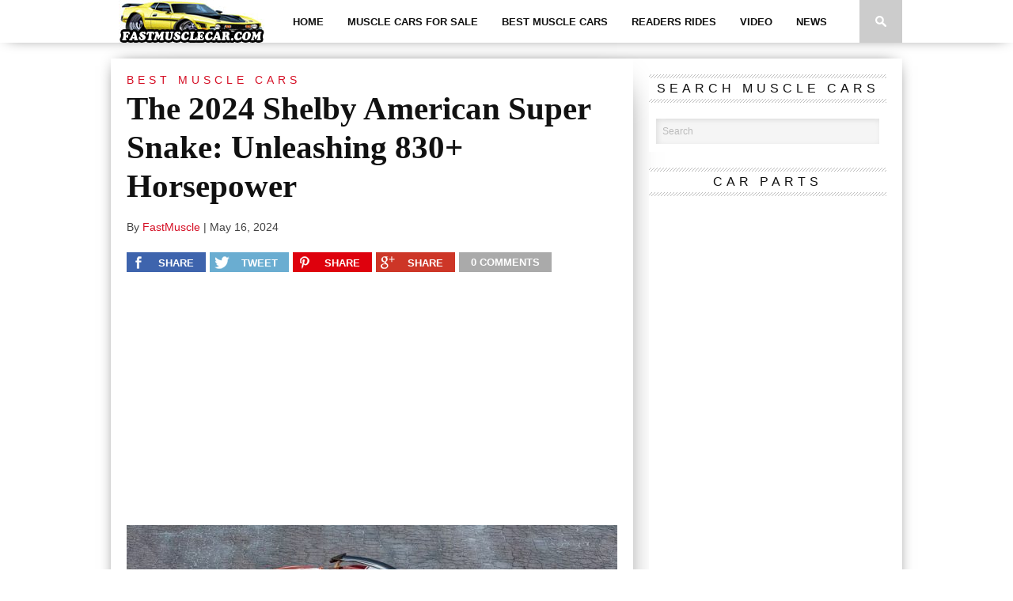

--- FILE ---
content_type: text/html; charset=UTF-8
request_url: https://fastmusclecar.com/the-2024-shelby-american-super-snake-unleashing-830-horsepower/news/
body_size: 89924
content:

<!DOCTYPE html>
<html xmlns="http://www.w3.org/1999/xhtml" lang="en-US">
<head>
<meta http-equiv="Content-Type" content="text/html; charset=UTF-8" />
<meta name="viewport" content="width=device-width, initial-scale=1.0, maximum-scale=1.0" />

<meta property="og:image" content="https://fastmusclecar.com/wp-content/uploads/2024/05/2024-Shelby-American-Super-Snake-400x242.jpg" />

<title>The 2024 Shelby American Super Snake: Unleashing 830+ Horsepower - Muscle Car</title>

<link rel="shortcut icon" href="http://fastmusclecar.com/wp-content/uploads/2015/02/favicon.png" /><link rel="alternate" type="application/rss+xml" title="RSS 2.0" href="https://fastmusclecar.com/feed/" />
<link rel="alternate" type="text/xml" title="RSS .92" href="https://fastmusclecar.com/feed/rss/" />
<link rel="alternate" type="application/atom+xml" title="Atom 0.3" href="https://fastmusclecar.com/feed/atom/" />
<link rel="pingback" href="https://fastmusclecar.com/xmlrpc.php" />

<script type="text/javascript">

  var _gaq = _gaq || [];
  _gaq.push(['_setAccount', 'UA-44402512-2']);
  _gaq.push(['_setDomainName', 'fastmusclecar.com']);
  _gaq.push(['_setAllowLinker', true]);
  _gaq.push(['_trackPageview']);

  (function() {
    var ga = document.createElement('script'); ga.type = 'text/javascript'; ga.async = true;
    ga.src = ('https:' == document.location.protocol ? 'https://' : 'http://') + 'stats.g.doubleclick.net/dc.js';
    var s = document.getElementsByTagName('script')[0]; s.parentNode.insertBefore(ga, s);
  })();

</script>
		<script type="text/javascript">
		var ajaxurl = 'https://fastmusclecar.com/wp-admin/admin-ajax.php';
		</script>
   <meta name='robots' content='index, follow, max-image-preview:large, max-snippet:-1, max-video-preview:-1' />
	<style>img:is([sizes="auto" i], [sizes^="auto," i]) { contain-intrinsic-size: 3000px 1500px }</style>
	
	<!-- This site is optimized with the Yoast SEO plugin v26.4 - https://yoast.com/wordpress/plugins/seo/ -->
	<title>The 2024 Shelby American Super Snake: Unleashing 830+ Horsepower - Muscle Car</title>
	<link rel="canonical" href="https://fastmusclecar.com/the-2024-shelby-american-super-snake-unleashing-830-horsepower/news/" />
	<meta property="og:locale" content="en_US" />
	<meta property="og:type" content="article" />
	<meta property="og:title" content="The 2024 Shelby American Super Snake: Unleashing 830+ Horsepower - Muscle Car" />
	<meta property="og:description" content="Introduction The landmark of 800HP is a nice round figure to aim for in the supercar or muscle car arena. Ford is doing their part in this regard, introducing an upgrade package for the S650 Mustang, the 2024 Shelby Super Snake. The upgrades cover body parts, engine enhancements and wheels to produce power exceeding 830HP. [&hellip;]" />
	<meta property="og:url" content="https://fastmusclecar.com/the-2024-shelby-american-super-snake-unleashing-830-horsepower/news/" />
	<meta property="og:site_name" content="Muscle Car" />
	<meta property="article:publisher" content="https://www.facebook.com/fastmusclecarpage" />
	<meta property="article:published_time" content="2024-05-16T06:15:18+00:00" />
	<meta property="og:image" content="http://fastmusclecar.com/wp-content/uploads/2024/05/2024-Shelby-American-Super-Snake.jpg" />
	<meta property="og:image:width" content="1123" />
	<meta property="og:image:height" content="597" />
	<meta property="og:image:type" content="image/jpeg" />
	<meta name="author" content="FastMuscle" />
	<meta name="twitter:card" content="summary_large_image" />
	<meta name="twitter:creator" content="@Fast_MuscleCar" />
	<meta name="twitter:site" content="@Fast_MuscleCar" />
	<meta name="twitter:label1" content="Written by" />
	<meta name="twitter:data1" content="FastMuscle" />
	<meta name="twitter:label2" content="Est. reading time" />
	<meta name="twitter:data2" content="3 minutes" />
	<script type="application/ld+json" class="yoast-schema-graph">{"@context":"https://schema.org","@graph":[{"@type":"WebPage","@id":"https://fastmusclecar.com/the-2024-shelby-american-super-snake-unleashing-830-horsepower/news/","url":"https://fastmusclecar.com/the-2024-shelby-american-super-snake-unleashing-830-horsepower/news/","name":"The 2024 Shelby American Super Snake: Unleashing 830+ Horsepower - Muscle Car","isPartOf":{"@id":"https://fastmusclecar.com/#website"},"primaryImageOfPage":{"@id":"https://fastmusclecar.com/the-2024-shelby-american-super-snake-unleashing-830-horsepower/news/#primaryimage"},"image":{"@id":"https://fastmusclecar.com/the-2024-shelby-american-super-snake-unleashing-830-horsepower/news/#primaryimage"},"thumbnailUrl":"https://fastmusclecar.com/wp-content/uploads/2024/05/2024-Shelby-American-Super-Snake.jpg","datePublished":"2024-05-16T06:15:18+00:00","author":{"@id":"https://fastmusclecar.com/#/schema/person/4c85d75d129f135c96a179fd4277f05d"},"breadcrumb":{"@id":"https://fastmusclecar.com/the-2024-shelby-american-super-snake-unleashing-830-horsepower/news/#breadcrumb"},"inLanguage":"en-US","potentialAction":[{"@type":"ReadAction","target":["https://fastmusclecar.com/the-2024-shelby-american-super-snake-unleashing-830-horsepower/news/"]}]},{"@type":"ImageObject","inLanguage":"en-US","@id":"https://fastmusclecar.com/the-2024-shelby-american-super-snake-unleashing-830-horsepower/news/#primaryimage","url":"https://fastmusclecar.com/wp-content/uploads/2024/05/2024-Shelby-American-Super-Snake.jpg","contentUrl":"https://fastmusclecar.com/wp-content/uploads/2024/05/2024-Shelby-American-Super-Snake.jpg","width":1123,"height":597,"caption":"2024 Shelby American Super Snake"},{"@type":"BreadcrumbList","@id":"https://fastmusclecar.com/the-2024-shelby-american-super-snake-unleashing-830-horsepower/news/#breadcrumb","itemListElement":[{"@type":"ListItem","position":1,"name":"Home","item":"https://fastmusclecar.com/"},{"@type":"ListItem","position":2,"name":"Posts","item":"https://fastmusclecar.com/posts/"},{"@type":"ListItem","position":3,"name":"The 2024 Shelby American Super Snake: Unleashing 830+ Horsepower"}]},{"@type":"WebSite","@id":"https://fastmusclecar.com/#website","url":"https://fastmusclecar.com/","name":"Fast Muscle Car","description":"Fast Muscle Car - Muscle Car News, Facts, cars for sale, and general knowhow.","potentialAction":[{"@type":"SearchAction","target":{"@type":"EntryPoint","urlTemplate":"https://fastmusclecar.com/?s={search_term_string}"},"query-input":{"@type":"PropertyValueSpecification","valueRequired":true,"valueName":"search_term_string"}}],"inLanguage":"en-US"},{"@type":"Person","@id":"https://fastmusclecar.com/#/schema/person/4c85d75d129f135c96a179fd4277f05d","name":"FastMuscle","image":{"@type":"ImageObject","inLanguage":"en-US","@id":"https://fastmusclecar.com/#/schema/person/image/","url":"https://secure.gravatar.com/avatar/f4240cd8bdb887fbf7c354ed60c0529aee31013951e064bb3e5e456846091ae8?s=96&d=mm&r=g","contentUrl":"https://secure.gravatar.com/avatar/f4240cd8bdb887fbf7c354ed60c0529aee31013951e064bb3e5e456846091ae8?s=96&d=mm&r=g","caption":"FastMuscle"},"url":"https://fastmusclecar.com/author/fasty3sv/"}]}</script>
	<!-- / Yoast SEO plugin. -->


<link rel='dns-prefetch' href='//fonts.googleapis.com' />
<link rel='dns-prefetch' href='//cdn.openshareweb.com' />
<link rel='dns-prefetch' href='//cdn.shareaholic.net' />
<link rel='dns-prefetch' href='//www.shareaholic.net' />
<link rel='dns-prefetch' href='//analytics.shareaholic.com' />
<link rel='dns-prefetch' href='//recs.shareaholic.com' />
<link rel='dns-prefetch' href='//partner.shareaholic.com' />
<link rel="alternate" type="application/rss+xml" title="Muscle Car &raquo; Feed" href="https://fastmusclecar.com/feed/" />
<link rel="alternate" type="application/rss+xml" title="Muscle Car &raquo; Comments Feed" href="https://fastmusclecar.com/comments/feed/" />
<link rel="alternate" type="application/rss+xml" title="Muscle Car &raquo; The 2024 Shelby American Super Snake: Unleashing 830+ Horsepower Comments Feed" href="https://fastmusclecar.com/the-2024-shelby-american-super-snake-unleashing-830-horsepower/news/feed/" />
<!-- Shareaholic - https://www.shareaholic.com -->
<link rel='preload' href='//cdn.shareaholic.net/assets/pub/shareaholic.js' as='script'/>
<script data-no-minify='1' data-cfasync='false'>
_SHR_SETTINGS = {"endpoints":{"local_recs_url":"https:\/\/fastmusclecar.com\/wp-admin\/admin-ajax.php?action=shareaholic_permalink_related","ajax_url":"https:\/\/fastmusclecar.com\/wp-admin\/admin-ajax.php","share_counts_url":"https:\/\/fastmusclecar.com\/wp-admin\/admin-ajax.php?action=shareaholic_share_counts_api"},"site_id":"bf7d138bf69e28467d982b76dd6e210f","url_components":{"year":"2024","monthnum":"05","day":"16","hour":"07","minute":"15","second":"18","post_id":"44939","postname":"the-2024-shelby-american-super-snake-unleashing-830-horsepower","category":"news"}};
</script>
<script data-no-minify='1' data-cfasync='false' src='//cdn.shareaholic.net/assets/pub/shareaholic.js' data-shr-siteid='bf7d138bf69e28467d982b76dd6e210f' async ></script>

<!-- Shareaholic Content Tags -->
<meta name='shareaholic:site_name' content='Muscle Car' />
<meta name='shareaholic:language' content='en-US' />
<meta name='shareaholic:url' content='https://fastmusclecar.com/the-2024-shelby-american-super-snake-unleashing-830-horsepower/news/' />
<meta name='shareaholic:keywords' content='tag:the 2024 shelby american super snake: unleashing 830+ horsepower, cat:best muscle cars, cat:news, type:post' />
<meta name='shareaholic:article_published_time' content='2024-05-16T07:15:18+01:00' />
<meta name='shareaholic:article_modified_time' content='2024-05-16T07:15:18+01:00' />
<meta name='shareaholic:shareable_page' content='true' />
<meta name='shareaholic:article_author_name' content='FastMuscle' />
<meta name='shareaholic:site_id' content='bf7d138bf69e28467d982b76dd6e210f' />
<meta name='shareaholic:wp_version' content='9.7.13' />
<meta name='shareaholic:image' content='https://fastmusclecar.com/wp-content/uploads/2024/05/2024-Shelby-American-Super-Snake-640x340.jpg' />
<!-- Shareaholic Content Tags End -->

<!-- Shareaholic Open Graph Tags -->
<meta property='og:image' content='https://fastmusclecar.com/wp-content/uploads/2024/05/2024-Shelby-American-Super-Snake-620x330.jpg' />
<!-- Shareaholic Open Graph Tags End -->
<script type="text/javascript">
/* <![CDATA[ */
window._wpemojiSettings = {"baseUrl":"https:\/\/s.w.org\/images\/core\/emoji\/16.0.1\/72x72\/","ext":".png","svgUrl":"https:\/\/s.w.org\/images\/core\/emoji\/16.0.1\/svg\/","svgExt":".svg","source":{"concatemoji":"https:\/\/fastmusclecar.com\/wp-includes\/js\/wp-emoji-release.min.js?ver=6.8.3"}};
/*! This file is auto-generated */
!function(s,n){var o,i,e;function c(e){try{var t={supportTests:e,timestamp:(new Date).valueOf()};sessionStorage.setItem(o,JSON.stringify(t))}catch(e){}}function p(e,t,n){e.clearRect(0,0,e.canvas.width,e.canvas.height),e.fillText(t,0,0);var t=new Uint32Array(e.getImageData(0,0,e.canvas.width,e.canvas.height).data),a=(e.clearRect(0,0,e.canvas.width,e.canvas.height),e.fillText(n,0,0),new Uint32Array(e.getImageData(0,0,e.canvas.width,e.canvas.height).data));return t.every(function(e,t){return e===a[t]})}function u(e,t){e.clearRect(0,0,e.canvas.width,e.canvas.height),e.fillText(t,0,0);for(var n=e.getImageData(16,16,1,1),a=0;a<n.data.length;a++)if(0!==n.data[a])return!1;return!0}function f(e,t,n,a){switch(t){case"flag":return n(e,"\ud83c\udff3\ufe0f\u200d\u26a7\ufe0f","\ud83c\udff3\ufe0f\u200b\u26a7\ufe0f")?!1:!n(e,"\ud83c\udde8\ud83c\uddf6","\ud83c\udde8\u200b\ud83c\uddf6")&&!n(e,"\ud83c\udff4\udb40\udc67\udb40\udc62\udb40\udc65\udb40\udc6e\udb40\udc67\udb40\udc7f","\ud83c\udff4\u200b\udb40\udc67\u200b\udb40\udc62\u200b\udb40\udc65\u200b\udb40\udc6e\u200b\udb40\udc67\u200b\udb40\udc7f");case"emoji":return!a(e,"\ud83e\udedf")}return!1}function g(e,t,n,a){var r="undefined"!=typeof WorkerGlobalScope&&self instanceof WorkerGlobalScope?new OffscreenCanvas(300,150):s.createElement("canvas"),o=r.getContext("2d",{willReadFrequently:!0}),i=(o.textBaseline="top",o.font="600 32px Arial",{});return e.forEach(function(e){i[e]=t(o,e,n,a)}),i}function t(e){var t=s.createElement("script");t.src=e,t.defer=!0,s.head.appendChild(t)}"undefined"!=typeof Promise&&(o="wpEmojiSettingsSupports",i=["flag","emoji"],n.supports={everything:!0,everythingExceptFlag:!0},e=new Promise(function(e){s.addEventListener("DOMContentLoaded",e,{once:!0})}),new Promise(function(t){var n=function(){try{var e=JSON.parse(sessionStorage.getItem(o));if("object"==typeof e&&"number"==typeof e.timestamp&&(new Date).valueOf()<e.timestamp+604800&&"object"==typeof e.supportTests)return e.supportTests}catch(e){}return null}();if(!n){if("undefined"!=typeof Worker&&"undefined"!=typeof OffscreenCanvas&&"undefined"!=typeof URL&&URL.createObjectURL&&"undefined"!=typeof Blob)try{var e="postMessage("+g.toString()+"("+[JSON.stringify(i),f.toString(),p.toString(),u.toString()].join(",")+"));",a=new Blob([e],{type:"text/javascript"}),r=new Worker(URL.createObjectURL(a),{name:"wpTestEmojiSupports"});return void(r.onmessage=function(e){c(n=e.data),r.terminate(),t(n)})}catch(e){}c(n=g(i,f,p,u))}t(n)}).then(function(e){for(var t in e)n.supports[t]=e[t],n.supports.everything=n.supports.everything&&n.supports[t],"flag"!==t&&(n.supports.everythingExceptFlag=n.supports.everythingExceptFlag&&n.supports[t]);n.supports.everythingExceptFlag=n.supports.everythingExceptFlag&&!n.supports.flag,n.DOMReady=!1,n.readyCallback=function(){n.DOMReady=!0}}).then(function(){return e}).then(function(){var e;n.supports.everything||(n.readyCallback(),(e=n.source||{}).concatemoji?t(e.concatemoji):e.wpemoji&&e.twemoji&&(t(e.twemoji),t(e.wpemoji)))}))}((window,document),window._wpemojiSettings);
/* ]]> */
</script>
<link rel='stylesheet' id='gdsr_style_main-css' href='https://fastmusclecar.com/wp-content/plugins/gd-star-rating/css/gdsr.css.php?t=1381248413&#038;s=a10i10m20k20c05r05%23121620243046%23121620243240%23s1pchristmas%23s1pcrystal%23s1pdarkness%23s1poxygen%23s1goxygen_gif%23s1pplain%23s1ppumpkin%23s1psoft%23s1pstarrating%23s1pstarscape%23t1pclassical%23t1pstarrating%23t1gstarrating_gif%23lsgflower&#038;o=off&#038;ver=1.9.22' type='text/css' media='all' />
<link rel='stylesheet' id='gdsr_style_xtra-css' href='https://fastmusclecar.com/wp-content/gd-star-rating/css/rating.css?ver=1.9.22' type='text/css' media='all' />
<link rel='stylesheet' id='fancybox2-css' href='https://fastmusclecar.com/wp-content/plugins/arscode-ninja-popups/fancybox2/jquery.fancybox.min.css?ver=6.8.3' type='text/css' media='all' />
<link rel='stylesheet' id='snp_styles_reset-css' href='https://fastmusclecar.com/wp-content/plugins/arscode-ninja-popups/themes/reset.min.css?ver=6.8.3' type='text/css' media='all' />
<link rel='stylesheet' id='snp_styles_newtheme1-css' href='https://fastmusclecar.com/wp-content/plugins/arscode-ninja-popups/themes/newtheme1/css/newtheme1.css?ver=6.8.3' type='text/css' media='all' />
<style id='wp-emoji-styles-inline-css' type='text/css'>

	img.wp-smiley, img.emoji {
		display: inline !important;
		border: none !important;
		box-shadow: none !important;
		height: 1em !important;
		width: 1em !important;
		margin: 0 0.07em !important;
		vertical-align: -0.1em !important;
		background: none !important;
		padding: 0 !important;
	}
</style>
<link rel='stylesheet' id='wp-block-library-css' href='https://fastmusclecar.com/wp-includes/css/dist/block-library/style.min.css?ver=6.8.3' type='text/css' media='all' />
<style id='classic-theme-styles-inline-css' type='text/css'>
/*! This file is auto-generated */
.wp-block-button__link{color:#fff;background-color:#32373c;border-radius:9999px;box-shadow:none;text-decoration:none;padding:calc(.667em + 2px) calc(1.333em + 2px);font-size:1.125em}.wp-block-file__button{background:#32373c;color:#fff;text-decoration:none}
</style>
<style id='global-styles-inline-css' type='text/css'>
:root{--wp--preset--aspect-ratio--square: 1;--wp--preset--aspect-ratio--4-3: 4/3;--wp--preset--aspect-ratio--3-4: 3/4;--wp--preset--aspect-ratio--3-2: 3/2;--wp--preset--aspect-ratio--2-3: 2/3;--wp--preset--aspect-ratio--16-9: 16/9;--wp--preset--aspect-ratio--9-16: 9/16;--wp--preset--color--black: #000000;--wp--preset--color--cyan-bluish-gray: #abb8c3;--wp--preset--color--white: #ffffff;--wp--preset--color--pale-pink: #f78da7;--wp--preset--color--vivid-red: #cf2e2e;--wp--preset--color--luminous-vivid-orange: #ff6900;--wp--preset--color--luminous-vivid-amber: #fcb900;--wp--preset--color--light-green-cyan: #7bdcb5;--wp--preset--color--vivid-green-cyan: #00d084;--wp--preset--color--pale-cyan-blue: #8ed1fc;--wp--preset--color--vivid-cyan-blue: #0693e3;--wp--preset--color--vivid-purple: #9b51e0;--wp--preset--gradient--vivid-cyan-blue-to-vivid-purple: linear-gradient(135deg,rgba(6,147,227,1) 0%,rgb(155,81,224) 100%);--wp--preset--gradient--light-green-cyan-to-vivid-green-cyan: linear-gradient(135deg,rgb(122,220,180) 0%,rgb(0,208,130) 100%);--wp--preset--gradient--luminous-vivid-amber-to-luminous-vivid-orange: linear-gradient(135deg,rgba(252,185,0,1) 0%,rgba(255,105,0,1) 100%);--wp--preset--gradient--luminous-vivid-orange-to-vivid-red: linear-gradient(135deg,rgba(255,105,0,1) 0%,rgb(207,46,46) 100%);--wp--preset--gradient--very-light-gray-to-cyan-bluish-gray: linear-gradient(135deg,rgb(238,238,238) 0%,rgb(169,184,195) 100%);--wp--preset--gradient--cool-to-warm-spectrum: linear-gradient(135deg,rgb(74,234,220) 0%,rgb(151,120,209) 20%,rgb(207,42,186) 40%,rgb(238,44,130) 60%,rgb(251,105,98) 80%,rgb(254,248,76) 100%);--wp--preset--gradient--blush-light-purple: linear-gradient(135deg,rgb(255,206,236) 0%,rgb(152,150,240) 100%);--wp--preset--gradient--blush-bordeaux: linear-gradient(135deg,rgb(254,205,165) 0%,rgb(254,45,45) 50%,rgb(107,0,62) 100%);--wp--preset--gradient--luminous-dusk: linear-gradient(135deg,rgb(255,203,112) 0%,rgb(199,81,192) 50%,rgb(65,88,208) 100%);--wp--preset--gradient--pale-ocean: linear-gradient(135deg,rgb(255,245,203) 0%,rgb(182,227,212) 50%,rgb(51,167,181) 100%);--wp--preset--gradient--electric-grass: linear-gradient(135deg,rgb(202,248,128) 0%,rgb(113,206,126) 100%);--wp--preset--gradient--midnight: linear-gradient(135deg,rgb(2,3,129) 0%,rgb(40,116,252) 100%);--wp--preset--font-size--small: 13px;--wp--preset--font-size--medium: 20px;--wp--preset--font-size--large: 36px;--wp--preset--font-size--x-large: 42px;--wp--preset--spacing--20: 0.44rem;--wp--preset--spacing--30: 0.67rem;--wp--preset--spacing--40: 1rem;--wp--preset--spacing--50: 1.5rem;--wp--preset--spacing--60: 2.25rem;--wp--preset--spacing--70: 3.38rem;--wp--preset--spacing--80: 5.06rem;--wp--preset--shadow--natural: 6px 6px 9px rgba(0, 0, 0, 0.2);--wp--preset--shadow--deep: 12px 12px 50px rgba(0, 0, 0, 0.4);--wp--preset--shadow--sharp: 6px 6px 0px rgba(0, 0, 0, 0.2);--wp--preset--shadow--outlined: 6px 6px 0px -3px rgba(255, 255, 255, 1), 6px 6px rgba(0, 0, 0, 1);--wp--preset--shadow--crisp: 6px 6px 0px rgba(0, 0, 0, 1);}:where(.is-layout-flex){gap: 0.5em;}:where(.is-layout-grid){gap: 0.5em;}body .is-layout-flex{display: flex;}.is-layout-flex{flex-wrap: wrap;align-items: center;}.is-layout-flex > :is(*, div){margin: 0;}body .is-layout-grid{display: grid;}.is-layout-grid > :is(*, div){margin: 0;}:where(.wp-block-columns.is-layout-flex){gap: 2em;}:where(.wp-block-columns.is-layout-grid){gap: 2em;}:where(.wp-block-post-template.is-layout-flex){gap: 1.25em;}:where(.wp-block-post-template.is-layout-grid){gap: 1.25em;}.has-black-color{color: var(--wp--preset--color--black) !important;}.has-cyan-bluish-gray-color{color: var(--wp--preset--color--cyan-bluish-gray) !important;}.has-white-color{color: var(--wp--preset--color--white) !important;}.has-pale-pink-color{color: var(--wp--preset--color--pale-pink) !important;}.has-vivid-red-color{color: var(--wp--preset--color--vivid-red) !important;}.has-luminous-vivid-orange-color{color: var(--wp--preset--color--luminous-vivid-orange) !important;}.has-luminous-vivid-amber-color{color: var(--wp--preset--color--luminous-vivid-amber) !important;}.has-light-green-cyan-color{color: var(--wp--preset--color--light-green-cyan) !important;}.has-vivid-green-cyan-color{color: var(--wp--preset--color--vivid-green-cyan) !important;}.has-pale-cyan-blue-color{color: var(--wp--preset--color--pale-cyan-blue) !important;}.has-vivid-cyan-blue-color{color: var(--wp--preset--color--vivid-cyan-blue) !important;}.has-vivid-purple-color{color: var(--wp--preset--color--vivid-purple) !important;}.has-black-background-color{background-color: var(--wp--preset--color--black) !important;}.has-cyan-bluish-gray-background-color{background-color: var(--wp--preset--color--cyan-bluish-gray) !important;}.has-white-background-color{background-color: var(--wp--preset--color--white) !important;}.has-pale-pink-background-color{background-color: var(--wp--preset--color--pale-pink) !important;}.has-vivid-red-background-color{background-color: var(--wp--preset--color--vivid-red) !important;}.has-luminous-vivid-orange-background-color{background-color: var(--wp--preset--color--luminous-vivid-orange) !important;}.has-luminous-vivid-amber-background-color{background-color: var(--wp--preset--color--luminous-vivid-amber) !important;}.has-light-green-cyan-background-color{background-color: var(--wp--preset--color--light-green-cyan) !important;}.has-vivid-green-cyan-background-color{background-color: var(--wp--preset--color--vivid-green-cyan) !important;}.has-pale-cyan-blue-background-color{background-color: var(--wp--preset--color--pale-cyan-blue) !important;}.has-vivid-cyan-blue-background-color{background-color: var(--wp--preset--color--vivid-cyan-blue) !important;}.has-vivid-purple-background-color{background-color: var(--wp--preset--color--vivid-purple) !important;}.has-black-border-color{border-color: var(--wp--preset--color--black) !important;}.has-cyan-bluish-gray-border-color{border-color: var(--wp--preset--color--cyan-bluish-gray) !important;}.has-white-border-color{border-color: var(--wp--preset--color--white) !important;}.has-pale-pink-border-color{border-color: var(--wp--preset--color--pale-pink) !important;}.has-vivid-red-border-color{border-color: var(--wp--preset--color--vivid-red) !important;}.has-luminous-vivid-orange-border-color{border-color: var(--wp--preset--color--luminous-vivid-orange) !important;}.has-luminous-vivid-amber-border-color{border-color: var(--wp--preset--color--luminous-vivid-amber) !important;}.has-light-green-cyan-border-color{border-color: var(--wp--preset--color--light-green-cyan) !important;}.has-vivid-green-cyan-border-color{border-color: var(--wp--preset--color--vivid-green-cyan) !important;}.has-pale-cyan-blue-border-color{border-color: var(--wp--preset--color--pale-cyan-blue) !important;}.has-vivid-cyan-blue-border-color{border-color: var(--wp--preset--color--vivid-cyan-blue) !important;}.has-vivid-purple-border-color{border-color: var(--wp--preset--color--vivid-purple) !important;}.has-vivid-cyan-blue-to-vivid-purple-gradient-background{background: var(--wp--preset--gradient--vivid-cyan-blue-to-vivid-purple) !important;}.has-light-green-cyan-to-vivid-green-cyan-gradient-background{background: var(--wp--preset--gradient--light-green-cyan-to-vivid-green-cyan) !important;}.has-luminous-vivid-amber-to-luminous-vivid-orange-gradient-background{background: var(--wp--preset--gradient--luminous-vivid-amber-to-luminous-vivid-orange) !important;}.has-luminous-vivid-orange-to-vivid-red-gradient-background{background: var(--wp--preset--gradient--luminous-vivid-orange-to-vivid-red) !important;}.has-very-light-gray-to-cyan-bluish-gray-gradient-background{background: var(--wp--preset--gradient--very-light-gray-to-cyan-bluish-gray) !important;}.has-cool-to-warm-spectrum-gradient-background{background: var(--wp--preset--gradient--cool-to-warm-spectrum) !important;}.has-blush-light-purple-gradient-background{background: var(--wp--preset--gradient--blush-light-purple) !important;}.has-blush-bordeaux-gradient-background{background: var(--wp--preset--gradient--blush-bordeaux) !important;}.has-luminous-dusk-gradient-background{background: var(--wp--preset--gradient--luminous-dusk) !important;}.has-pale-ocean-gradient-background{background: var(--wp--preset--gradient--pale-ocean) !important;}.has-electric-grass-gradient-background{background: var(--wp--preset--gradient--electric-grass) !important;}.has-midnight-gradient-background{background: var(--wp--preset--gradient--midnight) !important;}.has-small-font-size{font-size: var(--wp--preset--font-size--small) !important;}.has-medium-font-size{font-size: var(--wp--preset--font-size--medium) !important;}.has-large-font-size{font-size: var(--wp--preset--font-size--large) !important;}.has-x-large-font-size{font-size: var(--wp--preset--font-size--x-large) !important;}
:where(.wp-block-post-template.is-layout-flex){gap: 1.25em;}:where(.wp-block-post-template.is-layout-grid){gap: 1.25em;}
:where(.wp-block-columns.is-layout-flex){gap: 2em;}:where(.wp-block-columns.is-layout-grid){gap: 2em;}
:root :where(.wp-block-pullquote){font-size: 1.5em;line-height: 1.6;}
</style>
<link rel='stylesheet' id='dashicons-css' href='https://fastmusclecar.com/wp-includes/css/dashicons.min.css?ver=6.8.3' type='text/css' media='all' />
<link rel='stylesheet' id='admin-bar-css' href='https://fastmusclecar.com/wp-includes/css/admin-bar.min.css?ver=6.8.3' type='text/css' media='all' />
<style id='admin-bar-inline-css' type='text/css'>

    /* Hide CanvasJS credits for P404 charts specifically */
    #p404RedirectChart .canvasjs-chart-credit {
        display: none !important;
    }
    
    #p404RedirectChart canvas {
        border-radius: 6px;
    }

    .p404-redirect-adminbar-weekly-title {
        font-weight: bold;
        font-size: 14px;
        color: #fff;
        margin-bottom: 6px;
    }

    #wpadminbar #wp-admin-bar-p404_free_top_button .ab-icon:before {
        content: "\f103";
        color: #dc3545;
        top: 3px;
    }
    
    #wp-admin-bar-p404_free_top_button .ab-item {
        min-width: 80px !important;
        padding: 0px !important;
    }
    
    /* Ensure proper positioning and z-index for P404 dropdown */
    .p404-redirect-adminbar-dropdown-wrap { 
        min-width: 0; 
        padding: 0;
        position: static !important;
    }
    
    #wpadminbar #wp-admin-bar-p404_free_top_button_dropdown {
        position: static !important;
    }
    
    #wpadminbar #wp-admin-bar-p404_free_top_button_dropdown .ab-item {
        padding: 0 !important;
        margin: 0 !important;
    }
    
    .p404-redirect-dropdown-container {
        min-width: 340px;
        padding: 18px 18px 12px 18px;
        background: #23282d !important;
        color: #fff;
        border-radius: 12px;
        box-shadow: 0 8px 32px rgba(0,0,0,0.25);
        margin-top: 10px;
        position: relative !important;
        z-index: 999999 !important;
        display: block !important;
        border: 1px solid #444;
    }
    
    /* Ensure P404 dropdown appears on hover */
    #wpadminbar #wp-admin-bar-p404_free_top_button .p404-redirect-dropdown-container { 
        display: none !important;
    }
    
    #wpadminbar #wp-admin-bar-p404_free_top_button:hover .p404-redirect-dropdown-container { 
        display: block !important;
    }
    
    #wpadminbar #wp-admin-bar-p404_free_top_button:hover #wp-admin-bar-p404_free_top_button_dropdown .p404-redirect-dropdown-container {
        display: block !important;
    }
    
    .p404-redirect-card {
        background: #2c3338;
        border-radius: 8px;
        padding: 18px 18px 12px 18px;
        box-shadow: 0 2px 8px rgba(0,0,0,0.07);
        display: flex;
        flex-direction: column;
        align-items: flex-start;
        border: 1px solid #444;
    }
    
    .p404-redirect-btn {
        display: inline-block;
        background: #dc3545;
        color: #fff !important;
        font-weight: bold;
        padding: 5px 22px;
        border-radius: 8px;
        text-decoration: none;
        font-size: 17px;
        transition: background 0.2s, box-shadow 0.2s;
        margin-top: 8px;
        box-shadow: 0 2px 8px rgba(220,53,69,0.15);
        text-align: center;
        line-height: 1.6;
    }
    
    .p404-redirect-btn:hover {
        background: #c82333;
        color: #fff !important;
        box-shadow: 0 4px 16px rgba(220,53,69,0.25);
    }
    
    /* Prevent conflicts with other admin bar dropdowns */
    #wpadminbar .ab-top-menu > li:hover > .ab-item,
    #wpadminbar .ab-top-menu > li.hover > .ab-item {
        z-index: auto;
    }
    
    #wpadminbar #wp-admin-bar-p404_free_top_button:hover > .ab-item {
        z-index: 999998 !important;
    }
    
</style>
<link rel='stylesheet' id='wpProQuiz_front_style-css' href='https://fastmusclecar.com/wp-content/plugins/wp-pro-quiz/css/wpProQuiz_front.min.css?ver=0.37' type='text/css' media='all' />
<!--[if lt IE 9]>
<link rel='stylesheet' id='iecss-css' href='https://fastmusclecar.com/wp-content/themes/braxton/css/iecss.css?ver=6.8.3' type='text/css' media='all' />
<![endif]-->
<link rel='stylesheet' id='mvp-style-css' href='https://fastmusclecar.com/wp-content/themes/braxton/style.css?ver=6.8.3' type='text/css' media='all' />
<link rel='stylesheet' id='reset-css' href='https://fastmusclecar.com/wp-content/themes/braxton/css/reset.css?ver=6.8.3' type='text/css' media='all' />
<link rel='stylesheet' id='media-queries-css' href='https://fastmusclecar.com/wp-content/themes/braxton/css/media-queries.css?ver=6.8.3' type='text/css' media='all' />
<link rel='stylesheet' id='googlefonts-css' href='http://fonts.googleapis.com/css?family=Quicksand%3A300%2C400%7CVidaloka%7CPlayfair+Display%3A400%2C700%2C900%7COpen+Sans+Condensed%3A300%2C700%7COpen+Sans%3A800%7COswald%3A300%2C400%2C700%7CRaleway%3A200%2C300%2C400%2C500%2C600%2C700%2C800&#038;subset=latin%2Clatin-ext%2Ccyrillic%2Ccyrillic-ext%2Cgreek-ext%2Cgreek%2Cvietnamese&#038;ver=6.8.3' type='text/css' media='all' />
<script type="text/javascript" src="https://fastmusclecar.com/wp-includes/js/jquery/jquery.min.js?ver=3.7.1" id="jquery-core-js"></script>
<script type="text/javascript" src="https://fastmusclecar.com/wp-includes/js/jquery/jquery-migrate.min.js?ver=3.4.1" id="jquery-migrate-js"></script>
<script type="text/javascript" src="https://fastmusclecar.com/wp-content/plugins/gd-star-rating/js/gdsr.js?ver=1.9.22" id="gdsr_script-js"></script>
<link rel="https://api.w.org/" href="https://fastmusclecar.com/wp-json/" /><link rel="alternate" title="JSON" type="application/json" href="https://fastmusclecar.com/wp-json/wp/v2/posts/44939" /><link rel="EditURI" type="application/rsd+xml" title="RSD" href="https://fastmusclecar.com/xmlrpc.php?rsd" />
<meta name="generator" content="WordPress 6.8.3" />
<link rel='shortlink' href='https://fastmusclecar.com/?p=44939' />
<link rel="alternate" title="oEmbed (JSON)" type="application/json+oembed" href="https://fastmusclecar.com/wp-json/oembed/1.0/embed?url=https%3A%2F%2Ffastmusclecar.com%2Fthe-2024-shelby-american-super-snake-unleashing-830-horsepower%2Fnews%2F" />
<link rel="alternate" title="oEmbed (XML)" type="text/xml+oembed" href="https://fastmusclecar.com/wp-json/oembed/1.0/embed?url=https%3A%2F%2Ffastmusclecar.com%2Fthe-2024-shelby-american-super-snake-unleashing-830-horsepower%2Fnews%2F&#038;format=xml" />
<script type="text/javascript">
//<![CDATA[
var gdsr_cnst_nonce = "50793ed34a";
var gdsr_cnst_ajax = "https://fastmusclecar.com/wp-content/plugins/gd-star-rating/ajax.php";
var gdsr_cnst_button = 1;
var gdsr_cnst_cache = 0;
// ]]>
</script>
<!--[if IE]><style type="text/css">.ratemulti .starsbar .gdcurrent { -ms-filter:"progid:DXImageTransform.Microsoft.Alpha(Opacity=70)"; filter: alpha(opacity=70); }</style><![endif]-->

<style type='text/css'>

@import url(http://fonts.googleapis.com/css?family=Vidaloka:100,200,300,400,500,600,700,800,900|Raleway:100,200,300,400,500,600,700,800,900|Playfair+Display:100,200,300,400,500,600,700,800,900|Oswald:100,200,300,400,500,600,700,800,900&subset=latin,latin-ext,cyrillic,cyrillic-ext,greek-ext,greek,vietnamese);

#nav-wrapper {
	background: #ffffff;
	}

#main-nav .menu li a:hover,
#main-nav .menu li.current-menu-item a,
#search-button:hover,
.home-widget h3.widget-cat,
span.post-tags-header,
.post-tags a:hover,
.tag-cloud a:hover {
	background: #D50F25;
	}

#main-nav .menu-item-home a:hover {
	background: #D50F25 !important;
	}

#top-story-left h3,
#top-story-right h3 {
	border-bottom: 3px solid #D50F25;
	}

a, a:visited,
ul.top-stories li:hover h2,
ul.top-stories li:hover h2,
#top-story-middle:hover h2,
#top-story-wrapper:hover #feat2-main-text h2,
#feat1-left-wrapper:hover .feat1-left-text h2,
#feat1-right-wrapper:hover .feat1-right-text h2,
ul.split-columns li:hover h2,
.home-widget ul.wide-widget li:hover h2,
.home-widget ul.home-list li:hover h2,
h3.story-cat,
h3.story-cat a,
.sidebar-widget ul.home-list li:hover h2,
.sidebar-widget ul.wide-widget li:hover h2,
.sidebar-widget ul.split-columns li:hover h2,
#footer-nav .menu li a:hover,
.footer-widget ul.home-list li:hover h2,
.footer-widget ul.wide-widget li:hover h2,
.footer-widget ul.split-columns li:hover h2,
.prev,
.next {
	color: #D50F25;
	}

#wallpaper {
	background: url() no-repeat 50% 0;
	}

.featured-text h2,
.featured-text h2 a,
.feat1-main-text h2,
.feat1-main-text h2 a {
	font-family: 'Vidaloka', serif;
	}

#main-nav .menu li a,
#main-nav .menu li:hover ul li a {
	font-family: 'Raleway', sans-serif;
	}

#top-story-left h2,
#top-story-right h2,
.feat1-left-text h2,
.feat1-right-text h2,
#feat2-main-text h2,
#middle-text h2,
ul.split-columns li h2,
.home-widget .wide-text h2,
.home-widget .home-list-content h2,
h1.story-title,
.sidebar-widget .wide-text h2,
.sidebar-widget ul.split-columns li h2,
.footer-widget .wide-text h2,
.footer-widget ul.split-columns li h2,
#post-404 h1 {
	font-family: 'Playfair Display', serif;
	}

#top-story-left h3,
#top-story-right h3,
#middle-text h3,
h1.home-widget-header,
#woo-content h1.page-title,
h3.home-widget-header,
h1.archive-header,
h3.story-cat,
h3.story-cat a,
#content-area h1,
#content-area h2,
#content-area h3,
#content-area h4,
#content-area h5,
#content-area h6,
h4.post-header,
h3.sidebar-widget-header,
h3.footer-widget-header {
	font-family: 'Oswald', sans-serif;
	}

@media screen and (max-width: 767px) and (min-width: 480px) {

	.sidebar-widget .home-list-content h2 {
		font-family: 'Playfair Display', serif;
		}

	}

#menufication-outer-wrap.menufication-transition-in #menufication-scroll-container {
	overflow-y: auto !important;
	}

</style>
	


<style type="text/css">
</style>
<meta name="p:domain_verify" content="a69efa2f6cce9247176084c4e3ff430c"/>

<!-- BEGIN SiteCTRL Script -->
<script type="text/javascript">
if(document.location.protocol=='http:'){
 var Tynt=Tynt||[];Tynt.push('b_vh1A6p0r5irlacwqm_6l');
 (function(){var s=document.createElement('script');s.async="async";s.type="text/javascript";s.src='http://tcr.tynt.com/ti.js';var h=document.getElementsByTagName('script')[0];h.parentNode.insertBefore(s,h);})();
}
</script>
<!-- END SiteCTRL Script -->
<!-- begin Google mobilead -->
<meta name="google-site-verification" content="vh1kqQuyNvimQ4LLGArkb0yjyPb1SifUvIqLT2YeCy8" />
<script async src="//pagead2.googlesyndication.com/pagead/js/adsbygoogle.js"></script>
<script>
  (adsbygoogle = window.adsbygoogle || []).push({
    google_ad_client: "ca-pub-5744608958875042",
    enable_page_level_ads: true
  });
</script>
<!-- end Google mobilead -->
</head>

<body class="wp-singular post-template-default single single-post postid-44939 single-format-standard wp-theme-braxton">
<div id="fb-root"></div>
<script>(function(d, s, id) {
  var js, fjs = d.getElementsByTagName(s)[0];
  if (d.getElementById(id)) return;
  js = d.createElement(s); js.id = id;
  js.src = "//connect.facebook.net/en_US/sdk.js#xfbml=1&version=v2.5&appId=84830486273";
  fjs.parentNode.insertBefore(js, fjs);
}(document, 'script', 'facebook-jssdk'));</script>
<div id="site">
		<div id="nav-wrapper">
	
		<div id="nav-inner">
									<div id="mobi-nav">
				<div class="menu-main-menu-container"><select><option value="#">Menu</option><option value="http://fastmusclecar.com" id="menu-item-12">Home</option>
<option value="http://fastmusclecar.com/muscle-car-for-sale/" id="menu-item-4989">muscle cars for sale	<option value="https://fastmusclecar.com/muscle-car-parts/" id="menu-item-18184">-Muscle Car Parts</option>
	<option value="https://fastmusclecar.com/muscle-car-t-shirts/" id="menu-item-34092">-Muscle Car T-Shirts</option>
</option>
<option value="https://fastmusclecar.com/musclecars/best-muscle-cars/" id="menu-item-9">Best Muscle Cars	<option value="https://fastmusclecar.com/musclecars/car-girls/" id="menu-item-1384">-Girls and Cars</option>
	<option value="http://fastmusclecar.com/?s=amc" id="menu-item-21215">-AMC</option>
	<option value="http://fastmusclecar.com/?s=Buick" id="menu-item-21216">-Buick</option>
	<option value="http://fastmusclecar.com/?s=Barn+finds" id="menu-item-21233">-Barn finds</option>
	<option value="http://fastmusclecar.com/?s=Chevrolet" id="menu-item-21217">-Chevrolet</option>
	<option value="http://fastmusclecar.com/?s=GM" id="menu-item-21218">-GM</option>
	<option value="http://fastmusclecar.com/?s=Chrysler" id="menu-item-21219">-Chrysler</option>
	<option value="http://fastmusclecar.com/?s=Dodge" id="menu-item-21220">-Dodge</option>
	<option value="http://fastmusclecar.com/?s=DeSoto" id="menu-item-21221">-DeSoto</option>
	<option value="http://fastmusclecar.com/?s=Ford" id="menu-item-21222">-Ford</option>
	<option value="http://fastmusclecar.com/?s=GMC" id="menu-item-21223">-GMC</option>
	<option value="http://fastmusclecar.com/?s=Hudson" id="menu-item-21224">-Hudson</option>
	<option value="http://fastmusclecar.com/?s=Jensen" id="menu-item-21225">-Jensen</option>
	<option value="http://fastmusclecar.com/?s=Mercury" id="menu-item-21226">-Mercury</option>
	<option value="http://fastmusclecar.com/?s=Mopars" id="menu-item-21227">-Mopars</option>
	<option value="http://fastmusclecar.com/?s=Oldsmobile" id="menu-item-21228">-Oldsmobile</option>
	<option value="http://fastmusclecar.com/?s=Plymouth" id="menu-item-21229">-Plymouth</option>
	<option value="http://fastmusclecar.com/?s=Pontiac" id="menu-item-21230">-Pontiac</option>
	<option value="http://fastmusclecar.com/?s=Shelby" id="menu-item-21231">-Shelby</option>
	<option value="http://fastmusclecar.com/?s=Pro+Street" id="menu-item-21232">-Pro Street</option>
	<option value="http://fastmusclecar.com/?s=Pro+Touring" id="menu-item-21234">-Pro Touring</option>
	<option value="http://fastmusclecar.com/?s=Resto+Mod" id="menu-item-21235">-Resto Mod</option>
	<option value="https://fastmusclecar.com/musclecars/muscle-cars/" id="menu-item-11">-Muscle Cars</option>
	<option value="https://fastmusclecar.com/musclecars/supercharged-cars/" id="menu-item-14821">-Supercharged cars</option>
</option>
<option value="https://fastmusclecar.com/musclecars/readers-rides/" id="menu-item-209">Readers Rides</option>
<option value="https://fastmusclecar.com/musclecars/video/" id="menu-item-14820">Video</option>
<option value="https://fastmusclecar.com/musclecars/news/" id="menu-item-15025">News	<option value="https://fastmusclecar.com/muscle-car-quiz/" id="menu-item-23129">-Muscle Car Quiz!</option>
</option>
</select></div>				
				<script async src="//pagead2.googlesyndication.com/pagead/js/adsbygoogle.js"></script>
<!-- Fast Muscle 970x90 Header -->
<ins class="adsbygoogle"
     style="display:inline-block;width:970px;height:90px"
     data-ad-client="ca-pub-5744608958875042"
     data-ad-slot="4237124626"></ins>
<script>
(adsbygoogle = window.adsbygoogle || []).push({});
</script>				
				
			</div><!--mobi-nav-->
									<div id="logo-small" itemscope itemtype="http://schema.org/Organization">
									<a itemprop="url" href="https://fastmusclecar.com"><img itemprop="logo" src="http://fastmusclecar.com/wp-content/uploads/2015/02/fastmusclecarlogo2.jpg" alt="Muscle Car" /></a>
							</div><!--logo-small-->
						<div id="main-nav">
				<div class="menu-main-menu-container"><ul id="menu-main-menu-1" class="menu"><li class="menu-item menu-item-type-custom menu-item-object-custom menu-item-home menu-item-12"><a href="http://fastmusclecar.com">Home</a></li>
<li class="menu-item menu-item-type-custom menu-item-object-custom menu-item-has-children menu-item-4989"><a href="http://fastmusclecar.com/muscle-car-for-sale/">muscle cars for sale</a>
<ul class="sub-menu">
	<li class="menu-item menu-item-type-post_type menu-item-object-page menu-item-18184"><a href="https://fastmusclecar.com/muscle-car-parts/">Muscle Car Parts</a></li>
	<li class="menu-item menu-item-type-post_type menu-item-object-page menu-item-34092"><a href="https://fastmusclecar.com/muscle-car-t-shirts/">Muscle Car T-Shirts</a></li>
</ul>
</li>
<li class="menu-item menu-item-type-taxonomy menu-item-object-category current-post-ancestor current-menu-parent current-post-parent menu-item-has-children menu-item-9"><a href="https://fastmusclecar.com/musclecars/best-muscle-cars/">Best Muscle Cars</a>
<ul class="sub-menu">
	<li class="menu-item menu-item-type-taxonomy menu-item-object-category menu-item-1384"><a href="https://fastmusclecar.com/musclecars/car-girls/">Girls and Cars</a></li>
	<li class="menu-item menu-item-type-custom menu-item-object-custom menu-item-21215"><a href="http://fastmusclecar.com/?s=amc">AMC</a></li>
	<li class="menu-item menu-item-type-custom menu-item-object-custom menu-item-21216"><a href="http://fastmusclecar.com/?s=Buick">Buick</a></li>
	<li class="menu-item menu-item-type-custom menu-item-object-custom menu-item-21233"><a href="http://fastmusclecar.com/?s=Barn+finds">Barn finds</a></li>
	<li class="menu-item menu-item-type-custom menu-item-object-custom menu-item-21217"><a href="http://fastmusclecar.com/?s=Chevrolet">Chevrolet</a></li>
	<li class="menu-item menu-item-type-custom menu-item-object-custom menu-item-21218"><a href="http://fastmusclecar.com/?s=GM">GM</a></li>
	<li class="menu-item menu-item-type-custom menu-item-object-custom menu-item-21219"><a href="http://fastmusclecar.com/?s=Chrysler">Chrysler</a></li>
	<li class="menu-item menu-item-type-custom menu-item-object-custom menu-item-21220"><a href="http://fastmusclecar.com/?s=Dodge">Dodge</a></li>
	<li class="menu-item menu-item-type-custom menu-item-object-custom menu-item-21221"><a href="http://fastmusclecar.com/?s=DeSoto">DeSoto</a></li>
	<li class="menu-item menu-item-type-custom menu-item-object-custom menu-item-21222"><a href="http://fastmusclecar.com/?s=Ford">Ford</a></li>
	<li class="menu-item menu-item-type-custom menu-item-object-custom menu-item-21223"><a href="http://fastmusclecar.com/?s=GMC">GMC</a></li>
	<li class="menu-item menu-item-type-custom menu-item-object-custom menu-item-21224"><a href="http://fastmusclecar.com/?s=Hudson">Hudson</a></li>
	<li class="menu-item menu-item-type-custom menu-item-object-custom menu-item-21225"><a href="http://fastmusclecar.com/?s=Jensen">Jensen</a></li>
	<li class="menu-item menu-item-type-custom menu-item-object-custom menu-item-21226"><a href="http://fastmusclecar.com/?s=Mercury">Mercury</a></li>
	<li class="menu-item menu-item-type-custom menu-item-object-custom menu-item-21227"><a href="http://fastmusclecar.com/?s=Mopars">Mopars</a></li>
	<li class="menu-item menu-item-type-custom menu-item-object-custom menu-item-21228"><a href="http://fastmusclecar.com/?s=Oldsmobile">Oldsmobile</a></li>
	<li class="menu-item menu-item-type-custom menu-item-object-custom menu-item-21229"><a href="http://fastmusclecar.com/?s=Plymouth">Plymouth</a></li>
	<li class="menu-item menu-item-type-custom menu-item-object-custom menu-item-21230"><a href="http://fastmusclecar.com/?s=Pontiac">Pontiac</a></li>
	<li class="menu-item menu-item-type-custom menu-item-object-custom menu-item-21231"><a href="http://fastmusclecar.com/?s=Shelby">Shelby</a></li>
	<li class="menu-item menu-item-type-custom menu-item-object-custom menu-item-21232"><a href="http://fastmusclecar.com/?s=Pro+Street">Pro Street</a></li>
	<li class="menu-item menu-item-type-custom menu-item-object-custom menu-item-21234"><a href="http://fastmusclecar.com/?s=Pro+Touring">Pro Touring</a></li>
	<li class="menu-item menu-item-type-custom menu-item-object-custom menu-item-21235"><a href="http://fastmusclecar.com/?s=Resto+Mod">Resto Mod</a></li>
	<li class="menu-item menu-item-type-taxonomy menu-item-object-category menu-item-11"><a href="https://fastmusclecar.com/musclecars/muscle-cars/">Muscle Cars</a></li>
	<li class="menu-item menu-item-type-taxonomy menu-item-object-category menu-item-14821"><a href="https://fastmusclecar.com/musclecars/supercharged-cars/">Supercharged cars</a></li>
</ul>
</li>
<li class="menu-item menu-item-type-taxonomy menu-item-object-category menu-item-209"><a href="https://fastmusclecar.com/musclecars/readers-rides/">Readers Rides</a></li>
<li class="menu-item menu-item-type-taxonomy menu-item-object-category menu-item-14820"><a href="https://fastmusclecar.com/musclecars/video/">Video</a></li>
<li class="menu-item menu-item-type-taxonomy menu-item-object-category current-post-ancestor current-menu-parent current-post-parent menu-item-has-children menu-item-15025"><a href="https://fastmusclecar.com/musclecars/news/">News</a>
<ul class="sub-menu">
	<li class="menu-item menu-item-type-post_type menu-item-object-page menu-item-23129"><a href="https://fastmusclecar.com/muscle-car-quiz/">Muscle Car Quiz!</a></li>
</ul>
</li>
</ul></div>			</div><!--main-nav-->
			<div id="search-button">
				<img src="https://fastmusclecar.com/wp-content/themes/braxton/images/search-icon.png" />
			</div><!--search-button-->
			<div id="search-bar">
				<form method="get" id="searchform" action="https://fastmusclecar.com/">
	<input type="text" name="s" id="s" value="Search" onfocus='if (this.value == "Search") { this.value = ""; }' onblur='if (this.value == "") { this.value = "Search"; }' />
	<input type="hidden" id="searchsubmit" value="Search" />
</form>			
			
			</div><!--search-bar-->
			
			
		</div><!--nav-inner-->
	</div><!--nav-wrapper-->
	<div id="body-wrapper">
				<div id="main-wrapper">
																	<div id="content-wrapper">
				<div id="content-main">
						<div id="home-main">
				<div id="post-area" itemscope itemtype="http://schema.org/Article" class="post-44939 post type-post status-publish format-standard has-post-thumbnail hentry category-best-muscle-cars category-news">
					<h3 class="story-cat">Best Muscle Cars</h3>
					<h1 class="story-title" itemprop="name">The 2024 Shelby American Super Snake: Unleashing 830+ Horsepower</h1>
					<div id="post-info">
						By&nbsp;<span class="author" itemprop="author"><a href="https://fastmusclecar.com/author/fasty3sv/" title="Posts by FastMuscle" rel="author">FastMuscle</a></span>&nbsp;|&nbsp;<time class="post-date" itemprop="datePublished" datetime="2024-05-16" pubdate>May 16, 2024</time>
					</div><!--post-info-->
											<div class="social-sharing-top">
							<a href="#" onclick="window.open('http://www.facebook.com/sharer.php?u=https://fastmusclecar.com/the-2024-shelby-american-super-snake-unleashing-830-horsepower/news/&t=The 2024 Shelby American Super Snake: Unleashing 830+ Horsepower', 'facebookShare', 'width=626,height=436'); return false;" title="Share on Facebook"><div class="facebook-share"><span class="fb-but1"></span><p>Share</p></div></a>
							<a href="#" onclick="window.open('http://twitter.com/share?text=The 2024 Shelby American Super Snake: Unleashing 830+ Horsepower -&url=https://fastmusclecar.com/the-2024-shelby-american-super-snake-unleashing-830-horsepower/news/', 'twitterShare', 'width=626,height=436'); return false;" title="Tweet This Post"><div class="twitter-share"><span class="twitter-but1"></span><p>Tweet</p></div></a>
							<a href="#" onclick="window.open('http://pinterest.com/pin/create/button/?url=https://fastmusclecar.com/the-2024-shelby-american-super-snake-unleashing-830-horsepower/news/&media=https://fastmusclecar.com/wp-content/uploads/2024/05/2024-Shelby-American-Super-Snake-660x400.jpg&description=The 2024 Shelby American Super Snake: Unleashing 830+ Horsepower', 'pinterestShare', 'width=750,height=350'); return false;" title="Pin This Post"><div class="pinterest-share"><span class="pinterest-but1"></span><p>Share</p></div></a>
							<a href="#" onclick="window.open('https://plusone.google.com/_/+1/confirm?hl=en-US&url=https://fastmusclecar.com/the-2024-shelby-american-super-snake-unleashing-830-horsepower/news/', 'googleShare', 'width=626,height=436'); return false;" title="Share on Google+" target="_blank"><div class="google-share"><span class="google-but1"></span><p>Share</p></div></a>
							<a href="https://fastmusclecar.com/the-2024-shelby-american-super-snake-unleashing-830-horsepower/news/#respond"><div class="social-comments"><p>0 comments</p></div></a>
						</div><!--social-sharing-top-->
										<div id="content-area">
						<!-- START-WP-ADS-ID: 4 --><div id="wpads-ad-block-6" style=""><script async src="//pagead2.googlesyndication.com/pagead/js/adsbygoogle.js"></script>
<!-- Fast In Content 620wide -->
<ins class="adsbygoogle"
     style="display:block"
     data-ad-client="ca-pub-5744608958875042"
     data-ad-slot="5737853026"
     data-ad-format="auto"></ins>
<script>
(adsbygoogle = window.adsbygoogle || []).push({});
</script><p></div><!-- END-WP-ADS-PRIO --><p><img fetchpriority="high" decoding="async" class="alignnone size-large wp-image-44940" src="http://fastmusclecar.com/wp-content/uploads/2024/05/2024-Shelby-American-Super-Snake-620x330.jpg" alt="2024 Shelby American Super Snake" width="620" height="330" srcset="https://fastmusclecar.com/wp-content/uploads/2024/05/2024-Shelby-American-Super-Snake-620x330.jpg 620w, https://fastmusclecar.com/wp-content/uploads/2024/05/2024-Shelby-American-Super-Snake-300x159.jpg 300w, https://fastmusclecar.com/wp-content/uploads/2024/05/2024-Shelby-American-Super-Snake-768x408.jpg 768w, https://fastmusclecar.com/wp-content/uploads/2024/05/2024-Shelby-American-Super-Snake-640x340.jpg 640w, https://fastmusclecar.com/wp-content/uploads/2024/05/2024-Shelby-American-Super-Snake.jpg 1123w" sizes="(max-width: 620px) 100vw, 620px" /></p>
<p><strong>Introduction</strong><br />
The landmark of 800HP is a nice round figure to aim for in the supercar or muscle car arena. Ford is doing their part in this regard, introducing an upgrade package for the S650 Mustang, the 2024 Shelby Super Snake. The upgrades cover body parts, engine enhancements and wheels to produce power exceeding 830HP. That&#8217;s more power than the best Super Snake or GTD.</p>
<p><strong>The Important Stuff</strong><br />
1. <strong>Raw Power</strong><br />
At the heart of the Super Snake lies a 5.0-liter V8 engine, but this isn’t your run-of-the-mill powerplant. With the addition of a Whipple supercharger, the Super Snake roars to life, producing over 830 horsepower or 480hp in non-supercharged formats.</p>
<p>2<strong>. Performance Upgrades</strong><br />
Shelby America will upgrade all other components to handle the huge increase in power.</p>
<p>Transmission: Choose between an automatic or manual transmission. Opt for the stick, and you’ll enjoy a short-throw shifter and a one-piece driveshaft—a nod to the purists who savour every gear change.</p>
<p>Suspension: Upgraded components ensure the Super Snake hugs corners like a determined lover. Sturdier half shafts, a new suspension system, and extended wheel studs make this Mustang a track-ready beast.</p>
<p>Brakes: New brake rotors provide stopping power worthy of taming 830 horses. Because speed is exhilarating, but controlled speed is art.<br />
Wheels: Lightweight 20-inch forged magnesium alloy wheels grip the pavement, enhancing agility and reducing unsprung weight. These wheels aren’t just functional; they’re a statement.</p><!-- START-WP-ADS-ID: 6 --><div id="wpads-ad-block-7" style=""><br>
<script async src="//pagead2.googlesyndication.com/pagead/js/adsbygoogle.js"></script>
<!-- Fast middle -->
<ins class="adsbygoogle"
     style="display:inline-block;width:336px;height:280px"
     data-ad-client="ca-pub-5744608958875042"
     data-ad-slot="5885389427"></ins>
<script>
(adsbygoogle = window.adsbygoogle || []).push({});
</script></div><!-- END-WP-ADS-PRIO -->
<p>3.<strong> Aero and Aesthetics</strong><br />
The Super Snake’s appearance matches its performance:</p>
<p>Carbon Fiber: The hardtop version flaunts a carbon fiber rear wing, while the convertible opts for a sleeker profile. Both share a carbon fiber hood with aggressive extractors, venting heat and intimidation.</p>
<p>Widebody Fenders: Wider fenders demand attention. Constructed from composite material, they house the Super Snake’s muscular stance.<br />
Front Fascia: A new fascia integrates a lower splitter and carbon wickers, channelling airflow for stability and visual drama.</p>
<p>Roll Bar: The coupe boasts a unique roll bar with an integrated light bar—a nod to safety and style.</p>
<p>Legally Tinted Windows: Privacy meets aesthetics. The Super Snake’s windows are tinted just enough to add mystique without compromising visibility.</p>
<p>4. <strong>Limited Edition Status</strong><br />
Only 250 Super Snakes will grace American roads.</p>
<div class="awac-wrapper"><div class="awac widget text-34">			<div class="textwidget"><p>&nbsp;</p>
<p><strong>Donate To Fast Muscle Car</strong><br />
We spend a lot of time bringing you muscle car content. If you would like to donate something to help us keep going, that would be fantastic.</p>
<form action="https://www.paypal.com/cgi-bin/webscr" method="post" target="_top">
<input type="hidden" name="cmd" value="_donations" /><br />
<input type="hidden" name="business" value="XTRHBHZEHHHGQ" /><br />
<input type="hidden" name="currency_code" value="GBP" /><br />
<input type="image" src="https://www.paypalobjects.com/en_US/GB/i/btn/btn_donateCC_LG.gif" border="0" name="submit" title="PayPal - The safer, easier way to pay online!" alt="Donate with PayPal button" /><br />
<img decoding="async" alt="" border="0" src="https://www.paypal.com/en_GB/i/scr/pixel.gif" width="1" height="1" /><br />
</form>
</div>
		</div></div><div style="display: none">VN:F [1.9.22_1171]</div><div class="ratingblock "><div class="ratingheader "></div><div class="ratingstars "><div id="article_rater_44939" class="ratepost gdsr-oxygen gdsr-size-24"><div class="starsbar gdsr-size-24"><div class="gdouter gdheight"><div id="gdr_vote_a44939" style="width: 0px;" class="gdinner gdheight"></div><div id="gdr_stars_a44939" class="gdsr_rating_as"><a id="gdsrX44939X10X0XaXarticle_rater_44939Xarticle_loader_44939X0X24" title="10 / 10" class="s10" rel="nofollow"></a><a id="gdsrX44939X9X0XaXarticle_rater_44939Xarticle_loader_44939X0X24" title="9 / 10" class="s9" rel="nofollow"></a><a id="gdsrX44939X8X0XaXarticle_rater_44939Xarticle_loader_44939X0X24" title="8 / 10" class="s8" rel="nofollow"></a><a id="gdsrX44939X7X0XaXarticle_rater_44939Xarticle_loader_44939X0X24" title="7 / 10" class="s7" rel="nofollow"></a><a id="gdsrX44939X6X0XaXarticle_rater_44939Xarticle_loader_44939X0X24" title="6 / 10" class="s6" rel="nofollow"></a><a id="gdsrX44939X5X0XaXarticle_rater_44939Xarticle_loader_44939X0X24" title="5 / 10" class="s5" rel="nofollow"></a><a id="gdsrX44939X4X0XaXarticle_rater_44939Xarticle_loader_44939X0X24" title="4 / 10" class="s4" rel="nofollow"></a><a id="gdsrX44939X3X0XaXarticle_rater_44939Xarticle_loader_44939X0X24" title="3 / 10" class="s3" rel="nofollow"></a><a id="gdsrX44939X2X0XaXarticle_rater_44939Xarticle_loader_44939X0X24" title="2 / 10" class="s2" rel="nofollow"></a><a id="gdsrX44939X1X0XaXarticle_rater_44939Xarticle_loader_44939X0X24" title="1 / 10" class="s1" rel="nofollow"></a></div></div></div></div><div id="article_loader_44939" style="display: none; width: 240px " class="ratingloaderarticle"><div class="loader flower " style="height: 24px"><div class="loaderinner" style="padding-top: 2px">please wait...</div></div></div></div><div class="ratingtext "><div id="gdr_text_a44939">Rating: 0.0/<strong>10</strong> (0 votes cast)</div></div></div><div style="display: none">VN:F [1.9.22_1171]</div><div class="thumblock "><div id="gdsr_thumb_44939_a_up" class="gdt-size-20 gdthumb gdup"><a id="gdsrX44939XupXaX0X20XY" class="gdt-starrating" rel="nofollow"></a></div><div id="gdsr_thumb_44939_a_loader_up" style="display: none; width: 20px " class="ratingloader loadup"><div class="loader flower thumb" style="width: 20px; height: 20px;"></div></div><div id="gdsr_thumb_44939_a_dw" class="gdt-size-20 gdthumb gddw"><a id="gdsrX44939XdwXaX0X20XY" class="gdt-starrating" rel="nofollow"></a></div><div id="gdsr_thumb_44939_a_loader_dw" style="display: none; width: 20px " class="ratingloader loaddw"><div class="loader flower thumb" style="width: 20px; height: 20px;"></div></div><div class="ratingtext "><div id="gdsr_thumb_text_44939_a" class="gdt-size-20 gdthumbtext">Rating: <strong>0</strong> (from 0 votes)</div></div><div class="raterclear"></div></div><!-- START-WP-ADS-ID: 5 --><div id="wpads-ad-block-2" style=""><br><script async src="//pagead2.googlesyndication.com/pagead/js/adsbygoogle.js"></script>
<!-- Fast bottom square -->
<ins class="adsbygoogle"
     style="display:inline-block;width:336px;height:280px"
     data-ad-client="ca-pub-5744608958875042"
     data-ad-slot="3942384221"></ins>
<script>
(adsbygoogle = window.adsbygoogle || []).push({});
</script><br>
<br>
<script async src="//pagead2.googlesyndication.com/pagead/js/adsbygoogle.js"></script>
<!-- Fastmuscle Matched Content Bottom -->
<ins class="adsbygoogle"
     style="display:block"
     data-ad-client="ca-pub-5744608958875042"
     data-ad-slot="6721921420"
     data-ad-format="autorelaxed"></ins>
<script>
(adsbygoogle = window.adsbygoogle || []).push({});
</script>
<br>
<script type="text/javascript" src='http://adn.ebay.com/files/js/min/jquery-1.6.2-min.js'></script>
<script type="text/javascript" src='http://adn.ebay.com/files/js/min/ebay_activeContent-min.js'></script>
<script charset="utf-8" type="text/javascript">
document.write('\x3Cscript type="text/javascript" charset="utf-8" src="http://adn.ebay.com/cb?programId=1&campId=5337479291&toolId=10026&customId=5575085694&keyword=&width=600&height=90&font=1&textColor=f90404&linkColor=0000AA&arrowColor=8BBC01&color1=ffffff&color2=[COLORTWO]&format=ImageLink&contentType=TEXT_AND_IMAGE&enableSearch=y&usePopularSearches=y&freeShipping=n&topRatedSeller=n&itemsWithPayPal=n&descriptionSearch=n&showKwCatLink=n&excludeCatId=&excludeKeyword=&catId=6001&disWithin=2000&ctx=n&autoscroll=y&flashEnabled=' + isFlashEnabled + '&pageTitle=' + _epn__pageTitle + '&cachebuster=' + (Math.floor(Math.random() * 10000000 )) + '">\x3C/script>' );
</script></div><!-- END-WP-ADS-PRIO --><div style='display:none;' class='shareaholic-canvas' data-app='share_buttons' data-title='The 2024 Shelby American Super Snake: Unleashing 830+ Horsepower' data-link='https://fastmusclecar.com/the-2024-shelby-american-super-snake-unleashing-830-horsepower/news/' data-app-id-name='post_below_content'></div><div style='display:none;' class='shareaholic-canvas' data-app='recommendations' data-title='The 2024 Shelby American Super Snake: Unleashing 830+ Horsepower' data-link='https://fastmusclecar.com/the-2024-shelby-american-super-snake-unleashing-830-horsepower/news/' data-app-id-name='post_below_content'></div>												<div class="post-tags">
							<span class="post-tags-header">Related Items</span>						</div><!--post-tags-->
					</div><!--content-area-->
				</div><!--post-area-->
													<div class="prev-next-wrapper">
					<div class="prev-post">
						&larr; Previous Story <a href="https://fastmusclecar.com/1968-1972-chevrolet-chevelle-ss-the-ultimate-muscle-car/best-muscle-cars/" rel="prev">1968-1972 Chevrolet Chevelle SS: The Ultimate Muscle Car?</a>					</div><!--prev-post-->
					<div class="next-post">
						Next Story &rarr; <a href="https://fastmusclecar.com/is-now-the-time-to-buy-a-used-muscle-car/best-muscle-cars/" rel="next">Is Now The Time To Buy a Used Muscle Car?</a>					</div><!--next-post-->
				</div><!--prev-next-wrapper-->
												<div id="comments">
				
	
	<div id="respond" class="comment-respond">
		<h3 id="reply-title" class="comment-reply-title"><h4 class="post-header"><span class="post-header">Leave a Reply</span></h4> <small><a rel="nofollow" id="cancel-comment-reply-link" href="/the-2024-shelby-american-super-snake-unleashing-830-horsepower/news/#respond" style="display:none;">Cancel reply</a></small></h3><form action="https://fastmusclecar.com/wp-comments-post.php" method="post" id="commentform" class="comment-form"><p class="comment-notes"><span id="email-notes">Your email address will not be published.</span> <span class="required-field-message">Required fields are marked <span class="required">*</span></span></p><p class="comment-form-comment"><label for="comment">Comment <span class="required">*</span></label> <textarea id="comment" name="comment" cols="45" rows="8" maxlength="65525" required="required"></textarea></p><p class="comment-form-author"><label for="author">Name <span class="required">*</span></label> <input id="author" name="author" type="text" value="" size="30" maxlength="245" autocomplete="name" required="required" /></p>
<p class="comment-form-email"><label for="email">Email <span class="required">*</span></label> <input id="email" name="email" type="text" value="" size="30" maxlength="100" aria-describedby="email-notes" autocomplete="email" required="required" /></p>
<p class="comment-form-url"><label for="url">Website</label> <input id="url" name="url" type="text" value="" size="30" maxlength="200" autocomplete="url" /></p>
<p class="form-submit"><input name="submit" type="submit" id="submit" class="submit" value="Post Comment" /> <input type='hidden' name='comment_post_ID' value='44939' id='comment_post_ID' />
<input type='hidden' name='comment_parent' id='comment_parent' value='0' />
</p><p style="display: none;"><input type="hidden" id="akismet_comment_nonce" name="akismet_comment_nonce" value="2d6f965be7" /></p><p style="display: none !important;" class="akismet-fields-container" data-prefix="ak_"><label>&#916;<textarea name="ak_hp_textarea" cols="45" rows="8" maxlength="100"></textarea></label><input type="hidden" id="ak_js_1" name="ak_js" value="243"/><script>document.getElementById( "ak_js_1" ).setAttribute( "value", ( new Date() ).getTime() );</script></p></form>	</div><!-- #respond -->
	<p class="akismet_comment_form_privacy_notice">This site uses Akismet to reduce spam. <a href="https://akismet.com/privacy/" target="_blank" rel="nofollow noopener">Learn how your comment data is processed.</a></p>
</div><!--comments-->			</div><!--home-main-->
		</div><!--content-main-->
		<div id="sidebar-wrapper">

	<div id="search-3" class="sidebar-widget widget_search"><span class="sidebar-widget-header"><h3 class="sidebar-widget-header">Search Muscle Cars</h3></span><form method="get" id="searchform" action="https://fastmusclecar.com/">
	<input type="text" name="s" id="s" value="Search" onfocus='if (this.value == "Search") { this.value = ""; }' onblur='if (this.value == "") { this.value = "Search"; }' />
	<input type="hidden" id="searchsubmit" value="Search" />
</form></div><div id="text-33" class="sidebar-widget widget_text"><span class="sidebar-widget-header"><h3 class="sidebar-widget-header">Car Parts</h3></span>			<div class="textwidget"><p><script async src="//pagead2.googlesyndication.com/pagead/js/adsbygoogle.js"></script><br />
<!-- Fast rightside new29.4.17 --><br />
<ins class="adsbygoogle" style="display: inline-block; width: 300px; height: 600px;" data-ad-client="ca-pub-5744608958875042" data-ad-slot="1247469821"></ins><br />
<script>
(adsbygoogle = window.adsbygoogle || []).push({});
</script></p>
<p><a href="https://www.americanmuscle.com/2015-ford-mustang-parts.html" target="_blank" rel="noopener"><img decoding="async" class="alignnone size-full wp-image-39198" src="http://fastmusclecar.com/wp-content/uploads/2018/06/am-2018-mustang-seo-banners_300x100.jpg" alt="" width="300" height="100" /></a></p>
</div>
		</div><div id="text-14" class="sidebar-widget widget_text">			<div class="textwidget"><script type="text/javascript" src='http://adn.ebay.com/files/js/min/jquery-1.6.2-min.js'></script>
<script type="text/javascript" src='http://adn.ebay.com/files/js/min/ebay_activeContent-min.js'></script>
<script charset="utf-8" type="text/javascript">
document.write('\x3Cscript type="text/javascript" charset="utf-8" src="http://adn.ebay.com/cb?programId=1&campId=5337479291&toolId=10026&customId=5575085694&keyword=&width=300&height=250&font=1&textColor=f70404&linkColor=0000AA&arrowColor=8BBC01&color1=f9fafc&color2=[COLORTWO]&format=ImageLink&contentType=TEXT_AND_IMAGE&enableSearch=y&usePopularSearches=n&freeShipping=n&topRatedSeller=n&itemsWithPayPal=n&descriptionSearch=n&showKwCatLink=n&excludeCatId=&excludeKeyword=&catId=6001&disWithin=2000&ctx=y&autoscroll=y&title=Muscle+Cars&flashEnabled=' + isFlashEnabled + '&pageTitle=' + _epn__pageTitle + '&cachebuster=' + (Math.floor(Math.random() * 10000000 )) + '">\x3C/script>' );
</script>
</div>
		</div><div id="text-20" class="sidebar-widget widget_text">			<div class="textwidget"><script type="text/javascript" src='http://adn.ebay.com/files/js/min/jquery-1.6.2-min.js'></script>
<script type="text/javascript" src='http://adn.ebay.com/files/js/min/ebay_activeContent-min.js'></script>
<script charset="utf-8" type="text/javascript">
document.write('\x3Cscript type="text/javascript" charset="utf-8" src="http://adn.ebay.com/cb?programId=1&campId=5337479291&toolId=10026&customId=5575085694&keyword=&width=300&height=250&font=1&textColor=f70404&linkColor=0000AA&arrowColor=8BBC01&color1=ffffff&color2=[COLORTWO]&format=PixOver&contentType=IMAGE_ONLY&enableSearch=y&usePopularSearches=y&freeShipping=n&topRatedSeller=n&itemsWithPayPal=n&descriptionSearch=n&showKwCatLink=n&excludeCatId=&excludeKeyword=&catId=6001&disWithin=2000&ctx=n&flashEnabled=' + isFlashEnabled + '&pageTitle=' + _epn__pageTitle + '&cachebuster=' + (Math.floor(Math.random() * 10000000 )) + '">\x3C/script>' );
</script>
</div>
		</div><div id="text-36" class="sidebar-widget widget_text">			<div class="textwidget"><p><a href="https://sportcompactwarehouse.com/performance-parts-accessories" target="_blank" rel="noopener"><img loading="lazy" decoding="async" class="alignnone size-full wp-image-42263" src="http://fastmusclecar.com/wp-content/uploads/2019/09/SCW-Banner-350x250B.jpg" alt="Sport Compact Warehouse" width="300" height="250" /></a></p>
</div>
		</div><div id="text-31" class="sidebar-widget widget_text">			<div class="textwidget"><a href="http://newmusclecar.org"><img src="http://fastmusclecar.com/wp-content/uploads/2017/04/newmusclecarlogo.jpg"/></a><p></p><p>


<a href="http://suvlive.com"><img src="http://fastmusclecar.com/wp-content/uploads/2017/04/suvlivelogo5.jpg"/></a></p></div>
		</div>
 	
	
</div><!--sidebar-wrapper-->			</div><!--content-wrapper-->
</div><!--main-wrapper-->
		<div id="footer-wrapper">
			<div id="footer-top">
				<div id="footer-nav">
					<div class="menu-footer-container"><ul id="menu-footer" class="menu"><li id="menu-item-15546" class="menu-item menu-item-type-post_type menu-item-object-page menu-item-home menu-item-15546"><a href="https://fastmusclecar.com/">Home</a></li>
<li id="menu-item-15539" class="menu-item menu-item-type-taxonomy menu-item-object-category current-post-ancestor current-menu-parent current-post-parent menu-item-15539"><a href="https://fastmusclecar.com/musclecars/best-muscle-cars/">Best Muscle Cars</a></li>
<li id="menu-item-15540" class="menu-item menu-item-type-taxonomy menu-item-object-category menu-item-15540"><a href="https://fastmusclecar.com/musclecars/readers-rides/">Readers Rides</a></li>
<li id="menu-item-15541" class="menu-item menu-item-type-taxonomy menu-item-object-category menu-item-15541"><a href="https://fastmusclecar.com/musclecars/muscle-cars/">Muscle Cars</a></li>
<li id="menu-item-15542" class="menu-item menu-item-type-taxonomy menu-item-object-category menu-item-15542"><a href="https://fastmusclecar.com/musclecars/muscle-car/">Muscle Car</a></li>
<li id="menu-item-15543" class="menu-item menu-item-type-taxonomy menu-item-object-category menu-item-15543"><a href="https://fastmusclecar.com/musclecars/video/">Video</a></li>
<li id="menu-item-15544" class="menu-item menu-item-type-taxonomy menu-item-object-category menu-item-15544"><a href="https://fastmusclecar.com/musclecars/car-girls/">Car Girls</a></li>
<li id="menu-item-15545" class="menu-item menu-item-type-taxonomy menu-item-object-category current-post-ancestor current-menu-parent current-post-parent menu-item-15545"><a href="https://fastmusclecar.com/musclecars/news/">News</a></li>
<li id="menu-item-18588" class="menu-item menu-item-type-post_type menu-item-object-page menu-item-18588"><a href="https://fastmusclecar.com/advertise-with-fastmuscle-car-com/">Advertise With Us</a></li>
<li id="menu-item-18596" class="menu-item menu-item-type-post_type menu-item-object-page menu-item-18596"><a href="https://fastmusclecar.com/write-for-us/">Write For Us At Fast Muscle Car!</a></li>
<li id="menu-item-33986" class="menu-item menu-item-type-post_type menu-item-object-page menu-item-33986"><a href="https://fastmusclecar.com/authors/">Authors</a></li>
</ul></div>				</div><!--footer-nav-->
								<div id="footer-widget-wrapper">
										<div class="footer-widget">
												<div id="logo-footer">
							<img src="http://fastmusclecar.com/wp-content/uploads/2015/02/fastmusclecarlogoFooter.jpg" alt="Muscle Car" />
						</div><!--logo-footer-->
												<a href="http://fastmusclecar.com/about-us/">About Us</a>   <a href="http://fastmusclecar.com/privacy-policy/">Privacy Policy</a>						<div id="footer-social">
							<ul>
																<li class="fb-item">
									<a href="http://www.facebook.com/fastmusclecar" alt="Facebook" class="fb-but2" target="_blank"></a>
								</li>
																								<li class="twitter-item">
									<a href="http://www.twitter.com/Fast_MuscleCar" alt="Twitter" class="twitter-but2" target="_blank"></a>
								</li>
																								<li class="pinterest-item">
									<a href="http://www.pinterest.com/fastmusclecars" alt="Pinterest" class="pinterest-but2" target="_blank"></a>
								</li>
																								<li class="google-item">
									<a href="https://plus.google.com/b/117145521391838119688/?pageId=117145521391838119688" alt="Google Plus" class="google-but2" target="_blank"></a>
								</li>
																								<li class="instagram-item">
									<a href="http://www.instagram.com/fastmusclecar.com1" alt="Instagram" class="instagram-but2" target="_blank"></a>
								</li>
																																								<li><a href="https://fastmusclecar.com/feed/rss/" alt="RSS Feed" class="rss-but2"></a></li>
															</ul>
						</div><!--footer-social-->
						<div id="copyright">
							<p>Copyright © 2025. All rights reserved.  Fastmusclecar is a participant in the Amazon Services LLC Associates Program, an affiliate advertising program designed to provide a means for sites to earn advertising fees by advertising and linking to amazon.com.</p>
						</div><!--copyright-->
					</div><!--footer-widget-->
															<div class="footer-widget">
						<h3 class="footer-widget-header">Latest News</h3>
						<ul class="home-list">
														<li>
								<a href="https://fastmusclecar.com/the-british-muscle-car-the-jensen-interceptor/best-muscle-cars/" rel="bookmark">
								<div class="home-list-content">
									<h2>The British Muscle Car: The Jensen Interceptor</h2>
								</div><!--home-list-content-->
								</a>
							</li>
														<li>
								<a href="https://fastmusclecar.com/the-2026-dodge-charger-scat-pack-sixpack/video/" rel="bookmark">
								<div class="home-list-content">
									<h2>The 2026 Dodge Charger Scat Pack SIXPACK</h2>
								</div><!--home-list-content-->
								</a>
							</li>
														<li>
								<a href="https://fastmusclecar.com/do-solar-powered-car-battery-chargers-actually-work-for-muscle-cars/best-muscle-cars/" rel="bookmark">
								<div class="home-list-content">
									<h2>Do Solar-Powered Car Battery Chargers Actually Work for Muscle Cars?</h2>
								</div><!--home-list-content-->
								</a>
							</li>
														<li>
								<a href="https://fastmusclecar.com/dodge-muscle-car-colors/best-muscle-cars/" rel="bookmark">
								<div class="home-list-content">
									<h2>Dodge Muscle Car Colors</h2>
								</div><!--home-list-content-->
								</a>
							</li>
														<li>
								<a href="https://fastmusclecar.com/what-is-the-bandit-run/best-muscle-cars/" rel="bookmark">
								<div class="home-list-content">
									<h2>What is the Bandit Run?</h2>
								</div><!--home-list-content-->
								</a>
							</li>
														<li>
								<a href="https://fastmusclecar.com/no-more-dodge-daytona-r-t-electric-maybe/best-muscle-cars/" rel="bookmark">
								<div class="home-list-content">
									<h2>No More Dodge Daytona R/T Electric&#8230;.Maybe?</h2>
								</div><!--home-list-content-->
								</a>
							</li>
													</ul>
					</div><!--footer-widget-->
					<div class="footer-widget">
						<h3 class="footer-widget-header">Tags</h3>
						<div class="tag-cloud">
						<a href="https://fastmusclecar.com/musclecars/cars/" class="tag-cloud-link tag-link-243 tag-link-position-1" style="font-size: 12px;">cars</a>
<a href="https://fastmusclecar.com/musclecars/chevrolet/" class="tag-cloud-link tag-link-5 tag-link-position-2" style="font-size: 12px;">Chevrolet</a>
<a href="https://fastmusclecar.com/musclecars/car/" class="tag-cloud-link tag-link-70 tag-link-position-3" style="font-size: 12px;">car</a>
<a href="https://fastmusclecar.com/musclecars/camaro/" class="tag-cloud-link tag-link-6 tag-link-position-4" style="font-size: 12px;">Camaro</a>
<a href="https://fastmusclecar.com/musclecars/muscle/" class="tag-cloud-link tag-link-17 tag-link-position-5" style="font-size: 12px;">muscle</a>
<a href="https://fastmusclecar.com/musclecars/one/" class="tag-cloud-link tag-link-968 tag-link-position-6" style="font-size: 12px;">one</a>
<a href="https://fastmusclecar.com/musclecars/1969/" class="tag-cloud-link tag-link-12 tag-link-position-7" style="font-size: 12px;">1969</a>
<a href="https://fastmusclecar.com/musclecars/dodge/" class="tag-cloud-link tag-link-77 tag-link-position-8" style="font-size: 12px;">dodge</a>
<a href="https://fastmusclecar.com/musclecars/1970/" class="tag-cloud-link tag-link-123 tag-link-position-9" style="font-size: 12px;">1970</a>
<a href="https://fastmusclecar.com/musclecars/vehicles/" class="tag-cloud-link tag-link-923 tag-link-position-10" style="font-size: 12px;">vehicles</a>
<a href="https://fastmusclecar.com/musclecars/1968/" class="tag-cloud-link tag-link-291 tag-link-position-11" style="font-size: 12px;">1968</a>
<a href="https://fastmusclecar.com/musclecars/pontiac/" class="tag-cloud-link tag-link-748 tag-link-position-12" style="font-size: 12px;">pontiac</a>
<a href="https://fastmusclecar.com/musclecars/ford/" class="tag-cloud-link tag-link-179 tag-link-position-13" style="font-size: 12px;">ford</a>
<a href="https://fastmusclecar.com/musclecars/engine/" class="tag-cloud-link tag-link-971 tag-link-position-14" style="font-size: 12px;">engine</a>
<a href="https://fastmusclecar.com/musclecars/plymouth/" class="tag-cloud-link tag-link-172 tag-link-position-15" style="font-size: 12px;">plymouth</a>
<a href="https://fastmusclecar.com/musclecars/mustang/" class="tag-cloud-link tag-link-186 tag-link-position-16" style="font-size: 12px;">mustang</a>
<a href="https://fastmusclecar.com/musclecars/sema/" class="tag-cloud-link tag-link-354 tag-link-position-17" style="font-size: 12px;">SEMA</a>
<a href="https://fastmusclecar.com/musclecars/2013/" class="tag-cloud-link tag-link-169 tag-link-position-18" style="font-size: 12px;">2013</a>
<a href="https://fastmusclecar.com/musclecars/new/" class="tag-cloud-link tag-link-10 tag-link-position-19" style="font-size: 12px;">new</a>
<a href="https://fastmusclecar.com/musclecars/1967/" class="tag-cloud-link tag-link-224 tag-link-position-20" style="font-size: 12px;">1967</a>
<a href="https://fastmusclecar.com/musclecars/muscle-car/" class="tag-cloud-link tag-link-6739 tag-link-position-21" style="font-size: 12px;">Muscle Car</a>
<a href="https://fastmusclecar.com/musclecars/buy-of-the-day/" class="tag-cloud-link tag-link-5177 tag-link-position-22" style="font-size: 12px;">Buy Of The Day</a>
<a href="https://fastmusclecar.com/musclecars/ss/" class="tag-cloud-link tag-link-18 tag-link-position-23" style="font-size: 12px;">ss</a>
<a href="https://fastmusclecar.com/musclecars/convertible/" class="tag-cloud-link tag-link-921 tag-link-position-24" style="font-size: 12px;">convertible</a>
<a href="https://fastmusclecar.com/musclecars/1972/" class="tag-cloud-link tag-link-162 tag-link-position-25" style="font-size: 12px;">1972</a>
<a href="https://fastmusclecar.com/musclecars/las-vegas/" class="tag-cloud-link tag-link-311 tag-link-position-26" style="font-size: 12px;">Las Vegas</a>
<a href="https://fastmusclecar.com/musclecars/1971/" class="tag-cloud-link tag-link-668 tag-link-position-27" style="font-size: 12px;">1971</a>
<a href="https://fastmusclecar.com/musclecars/chevelle/" class="tag-cloud-link tag-link-2122 tag-link-position-28" style="font-size: 12px;">Chevelle</a>
<a href="https://fastmusclecar.com/musclecars/1966/" class="tag-cloud-link tag-link-788 tag-link-position-29" style="font-size: 12px;">1966</a>
<a href="https://fastmusclecar.com/musclecars/classic/" class="tag-cloud-link tag-link-11 tag-link-position-30" style="font-size: 12px;">classic</a>						</div>
					</div><!--footer-widget-->
					 									</div><!--footer-widget-wrapper-->
			</div><!--footer-top-->
		</div><!--footer-wrapper-->
	</div><!--body-wrapper-->
</div><!--site-->

        <!-- 
            Lockers: user tracker for visibility filters
            OnePress, bizpanda.com
        -->
        <script>
            window.__bp_session_timeout = '900';
            window.__bp_session_freezing = 0;
            window.bizpanda||(window.bizpanda={}),window.bizpanda.bp_can_store_localy=function(){return!1},window.bizpanda.bp_ut_get_cookie=function(e){for(var n=e+"=",i=document.cookie.split(";"),o=0;o<i.length;o++){for(var t=i[o];" "==t.charAt(0);)t=t.substring(1);if(0==t.indexOf(n))return decodeURIComponent(t.substring(n.length,t.length))}return!1},window.bizpanda.bp_ut_set_cookie=function(e,n,i){var o=new Date;o.setTime(o.getTime()+24*i*60*60*1e3);var t="expires="+o.toUTCString();document.cookie=e+"="+encodeURIComponent(n)+"; "+t+"; path=/"},window.bizpanda.bp_ut_get_obj=function(e){var n=null;if(!(n=window.bizpanda.bp_can_store_localy()?window.localStorage.getItem("bp_ut_session"):window.bizpanda.bp_ut_get_cookie("bp_ut_session")))return!1;n=(n=n.replace(/\-c\-/g,",")).replace(/\-q\-/g,'"');try{n=JSON.parse(n)}catch(e){return!1}return n.started+1e3*e<(new Date).getTime()&&(n=null),n},window.bizpanda.bp_ut_set_obj=function(e,n){e.started&&window.__bp_session_freezing||(e.started=(new Date).getTime()),(e=JSON.stringify(e))&&(e=(e=e.replace(/\"/g,"-q-")).replace(/\,/g,"-c-")),window.bizpanda.bp_can_store_localy()?window.localStorage.setItem("bp_ut_session",e):window.bizpanda.bp_ut_set_cookie("bp_ut_session",e,5e3)},window.bizpanda.bp_ut_count_pageview=function(){var e=window.bizpanda.bp_ut_get_obj(window.__bp_session_timeout);e||(e={}),e.pageviews||(e.pageviews=0),0===e.pageviews&&(e.referrer=document.referrer,e.landingPage=window.location.href,e.pageviews=0),e.pageviews++,window.bizpanda.bp_ut_set_obj(e)},window.bizpanda.bp_ut_count_locker_pageview=function(){var e=window.bizpanda.bp_ut_get_obj(window.__bp_timeout);e||(e={}),e.lockerPageviews||(e.lockerPageviews=0),e.lockerPageviews++,window.bizpanda.bp_ut_set_obj(e)},window.bizpanda.bp_ut_count_pageview();
        </script>
        <!-- / -->
            <script type="speculationrules">
{"prefetch":[{"source":"document","where":{"and":[{"href_matches":"\/*"},{"not":{"href_matches":["\/wp-*.php","\/wp-admin\/*","\/wp-content\/uploads\/*","\/wp-content\/*","\/wp-content\/plugins\/*","\/wp-content\/themes\/braxton\/*","\/*\\?(.+)"]}},{"not":{"selector_matches":"a[rel~=\"nofollow\"]"}},{"not":{"selector_matches":".no-prefetch, .no-prefetch a"}}]},"eagerness":"conservative"}]}
</script>



<div id="fb-root"></div>
<script>
//<![CDATA[
(function(d, s, id) {
  var js, fjs = d.getElementsByTagName(s)[0];
  if (d.getElementById(id)) return;
  js = d.createElement(s); js.id = id;
  js.async = true;
  js.src = "//connect.facebook.net/en_US/all.js#xfbml=1";
  fjs.parentNode.insertBefore(js, fjs);
}(document, 'script', 'facebook-jssdk'));
//]]>
</script>

<script type="text/javascript">
//<![CDATA[
!function(d,s,id){var js,fjs=d.getElementsByTagName(s)[0];if(!d.getElementById(id)){js=d.createElement(s);js.id=id;js.async=true;js.src="https://platform.twitter.com/widgets.js";fjs.parentNode.insertBefore(js,fjs);}}(document,"script","twitter-wjs");
//]]>
</script>

<script type="text/javascript">
//<![CDATA[
(function() {
    window.PinIt = window.PinIt || { loaded:false };
    if (window.PinIt.loaded) return;
    window.PinIt.loaded = true;
    function async_load(){
        var s = document.createElement("script");
        s.type = "text/javascript";
        s.async = true;
        s.src = "http://assets.pinterest.com/js/pinit.js";
        var x = document.getElementsByTagName("script")[0];
        x.parentNode.insertBefore(s, x);
    }
    if (window.attachEvent)
        window.attachEvent("onload", async_load);
    else
        window.addEventListener("load", async_load, false);
})();
//]]>
</script>

<script type="text/javascript">
//<![CDATA[
  (function() {
    var po = document.createElement('script'); po.type = 'text/javascript'; po.async = true;
    po.src = 'https://apis.google.com/js/plusone.js';
    var s = document.getElementsByTagName('script')[0]; s.parentNode.insertBefore(po, s);
  })();
//]]>
</script>


		<script>
		    var snp_f = [];
		</script>
		<div class="snp-root">
			<input type="hidden" id="snp_popup" value="" />
			<input type="hidden" id="snp_popup_id" value="" />
			<input type="hidden" id="snp_popup_theme" value="" />
			<input type="hidden" id="snp_exithref" value="" />
			<input type="hidden" id="snp_exittarget" value="" />
				<div id="snppopup-welcome" class="snp-pop-32204 snppopup"><input type="hidden" class="snp_open" value="inactivity" /><input type="hidden" class="snp_open_inactivity" value="10" /><input type="hidden" class="snp_open_scroll" value="9" /><input type="hidden" class="snp_optin_redirect_url" value="" /><input type="hidden" class="snp_show_cb_button" value="yes" /><input type="hidden" class="snp_popup_id" value="32204" /><input type="hidden" class="snp_popup_theme" value="newtheme1" /><input type="hidden" class="snp_overlay" value="default" /><input type="hidden" class="snp_cookie_conversion" value="30" /><input type="hidden" class="snp_cookie_close" value="-1" /><div class="snp-fb snp-newtheme1">
	<a class="snp-close snp_nothanks" href="#"></a>    <div class="snp-newsletter-content">
	<h2>Signup To Get The Latest Muscle Cars!</h2> 
	<form action="#" method="post" class="snp-subscribeform snp_subscribeform">
		    <div>
		<input type="text" name="email" id="snp_email" placeholder="Your Email..."  class="snp-field snp-field-email" /><input type="text" name="name" id="snp-name" placeholder="Your Name..." class="snp-field snp-field-name" />	    </div>
	    <input type="submit" class="snp-subscribe-button snp-submit" data-loading="" data-success="" value="Subscribe Now!">
	</form>
		
    </div>
	</div>
<style>.snp-pop-32204 .snp-newtheme1 { width: 700px;}
.snp-pop-32204 .snp-newtheme1 { min-height: 600px;}
.snp-pop-32204 .snp-newtheme1 h2 {font-size: 24px; color: #ffffff;}
.snp-pop-32204 .snp-newtheme1 .snp-newsletter-content p {font-size: 14px;}
.snp-pop-32204 .snp-newtheme1 .snp-newsletter-content p {color: #ffffff;}
.snp-pop-32204 .snp-newtheme1 .snp-submit { color: #ffffff;}
.snp-pop-32204 .snp-newtheme1 .snp-submit { background-color: #ff4300;}
.snp-pop-32204 .snp-newtheme1 .snp-newsletter-content h2:before { background-color: #ff4300;}
.snp-pop-32204 .snp-newtheme1 form input[type="text"],.snp-pop-32204 .snp-newtheme1 form select,.snp-pop-32204 .snp-newtheme1 form textarea,.snp-pop-32204 .snp-newtheme1 form input[type="text"]:focus,.snp-pop-32204 .snp-newtheme1 form select:focus,.snp-pop-32204 .snp-newtheme1 form textarea:focus {border: 1px solid #ff4300;}.snp-pop-32204 .snp-newtheme1 form input[type="submit"]:hover { background-color: #bebebe;}
.snp-pop-32204 .snp-newtheme1 .snp-newsletter-content { background: rgba(48,20,28, 0.7);}
.snp-pop-32204 .snp-newtheme1 { background: url('http://fastmusclecar.com/wp-content/uploads/2016/12/dbfbfb.jpg') no-repeat scroll 50% 50% transparent; }
</style></div>		</div>
		<script>
			var snp_timer;
			var snp_timer_o;
			var snp_ajax_url= 'https://fastmusclecar.com/wp-admin/admin-ajax.php';
			var snp_ignore_cookies = false;
			var snp_is_interal_link;
			var snp_enable_analytics_events = true;var snp_enable_mobile = true;			jQuery(document).ready(function(){
				jQuery('[placeholder]').placeholder();				jQuery(".snp_nothanks, .snp_closelink, .snp-close-link").click(function(){
					snp_close();
					return false;
				});
				jQuery(".snp_subscribeform").submit(function(){
					return snp_onsubmit(jQuery(this));
				});
												var snp_open=jQuery('#snppopup-welcome .snp_open').val();
								var snp_open_after=jQuery('#snppopup-welcome .snp_open_after').val();
								var snp_open_inactivity=jQuery('#snppopup-welcome .snp_open_inactivity').val();
								var snp_open_scroll=jQuery('#snppopup-welcome .snp_open_scroll').val();
								var snp_op_welcome = false;
								if(snp_open=='inactivity')
								{
								    var snp_idletime=0;
								    function snp_timerIncrement()
								    {
									snp_idletime++;
									if (snp_idletime > snp_open_inactivity)
									{
									    window.clearTimeout(snp_idleInterval);
									    snp_open_popup('','','snppopup-welcome','welcome');
									}
								    }
								    var snp_idleInterval = setInterval(snp_timerIncrement, 1000);
								    jQuery(this).mousemove(function (e) {
									snp_idletime = 0;
								    });
								    jQuery(this).keypress(function (e) {
									snp_idletime = 0;
								    });
								}
								else if(snp_open=='scroll')
								{
								    jQuery(window).scroll(function() {
									var h = jQuery(document).height()-jQuery(window).height();
									var sp = jQuery(window).scrollTop();
									var p = parseInt(sp/h*100);
									if(p>=snp_open_scroll &&  snp_op_welcome == false){
									    snp_open_popup('','','snppopup-welcome','welcome'); snp_op_welcome = true;
									}
								     });
								}
								else
								{
								    if(snp_open_after)
								    {
									    snp_timer_o=setTimeout("snp_open_popup('','','snppopup-welcome','welcome');",snp_open_after*1000);	
								    }
								    else
								    {
									    snp_open_popup('','','snppopup-welcome','welcome');
								    }
								}
								});	
					</script>
		<script type="text/javascript" src="https://fastmusclecar.com/wp-content/plugins/arscode-ninja-popups/js/jquery.ck.min.js?ver=6.8.3" id="jquery-np-cookie-js"></script>
<script type="text/javascript" src="https://fastmusclecar.com/wp-content/plugins/arscode-ninja-popups/fancybox2/jquery.fancybox.min.js?ver=6.8.3" id="fancybox2-js"></script>
<script type="text/javascript" src="https://fastmusclecar.com/wp-content/plugins/arscode-ninja-popups/js/jquery.placeholder.js?ver=6.8.3" id="jquery-np-placeholder-js"></script>
<script type="text/javascript" src="https://fastmusclecar.com/wp-content/plugins/arscode-ninja-popups/js/ninjapopups.min.js?ver=6.8.3" id="js-ninjapopups-js"></script>
<script type="text/javascript" src="https://fastmusclecar.com/wp-includes/js/comment-reply.min.js?ver=6.8.3" id="comment-reply-js" async="async" data-wp-strategy="async"></script>
<script type="text/javascript" src="https://fastmusclecar.com/wp-content/plugins/wp-advertize-it/javascript/wp-advertize-it.js?ver=1.2.1" id="wpai_wp-advertize-it-js"></script>
<script type="text/javascript" src="https://fastmusclecar.com/wp-content/themes/braxton/js/jquery.iosslider.js?ver=6.8.3" id="iosslider-js"></script>
<script type="text/javascript" src="https://fastmusclecar.com/wp-content/themes/braxton/js/scripts.js?ver=6.8.3" id="braxton-js"></script>
<script type="text/javascript" src="https://fastmusclecar.com/wp-content/themes/braxton/js/jquery.lazyload.js?ver=6.8.3" id="lazyload-js"></script>
<script type="text/javascript" src="https://fastmusclecar.com/wp-content/themes/braxton/js/jquery.infinitescroll.js?ver=6.8.3" id="infinitescroll-js"></script>
<script type="text/javascript" src="https://fastmusclecar.com/wp-content/themes/braxton/js/respond.min.js?ver=6.8.3" id="respond-js"></script>
<script type="text/javascript" src="https://fastmusclecar.com/wp-content/themes/braxton/js/retina.js?ver=6.8.3" id="retina-js"></script>
<script type="text/javascript" src="https://fastmusclecar.com/wp-content/themes/braxton/js/stickyMojo.js?ver=6.8.3" id="stickymojo-js"></script>
<script defer type="text/javascript" src="https://fastmusclecar.com/wp-content/plugins/akismet/_inc/akismet-frontend.js?ver=1763532972" id="akismet-frontend-js"></script>

</body>
</html>

--- FILE ---
content_type: text/html; charset=utf-8
request_url: https://www.google.com/recaptcha/api2/aframe
body_size: 267
content:
<!DOCTYPE HTML><html><head><meta http-equiv="content-type" content="text/html; charset=UTF-8"></head><body><script nonce="7vWEbAB2QwjkeP7a9o88-A">/** Anti-fraud and anti-abuse applications only. See google.com/recaptcha */ try{var clients={'sodar':'https://pagead2.googlesyndication.com/pagead/sodar?'};window.addEventListener("message",function(a){try{if(a.source===window.parent){var b=JSON.parse(a.data);var c=clients[b['id']];if(c){var d=document.createElement('img');d.src=c+b['params']+'&rc='+(localStorage.getItem("rc::a")?sessionStorage.getItem("rc::b"):"");window.document.body.appendChild(d);sessionStorage.setItem("rc::e",parseInt(sessionStorage.getItem("rc::e")||0)+1);localStorage.setItem("rc::h",'1769647546873');}}}catch(b){}});window.parent.postMessage("_grecaptcha_ready", "*");}catch(b){}</script></body></html>